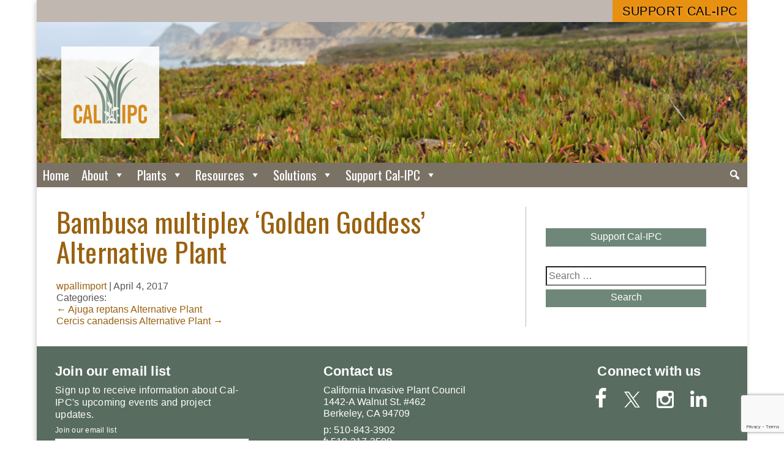

--- FILE ---
content_type: text/html; charset=UTF-8
request_url: https://www.cal-ipc.org/alternative_plant/bambusa-multiplex-golden-goddess-alternative-plant/
body_size: 10731
content:
<!-- single.php -->
<!DOCTYPE html>
<html lang="en-US">
<head>
<meta charset="UTF-8" />
<meta name="viewport" content="width=device-width, initial-scale=1.0, user-scalable=1" />
<link rel="stylesheet" type="text/css" href="https://www.cal-ipc.org/wp-content/themes/calipc/style.css?v=202009241920" />

<title>Bambusa multiplex &#8216;Golden Goddess&#8217; Alternative Plant &#8211; California Invasive Plant Council</title>
<meta name='robots' content='max-image-preview:large' />
<link rel='dns-prefetch' href='//www.google.com' />
<link rel='dns-prefetch' href='//www.googletagmanager.com' />
<link rel="alternate" type="application/rss+xml" title="California Invasive Plant Council &raquo; Feed" href="https://www.cal-ipc.org/feed/" />
<link rel="alternate" type="application/rss+xml" title="California Invasive Plant Council &raquo; Comments Feed" href="https://www.cal-ipc.org/comments/feed/" />
<script type="text/javascript">
window._wpemojiSettings = {"baseUrl":"https:\/\/s.w.org\/images\/core\/emoji\/14.0.0\/72x72\/","ext":".png","svgUrl":"https:\/\/s.w.org\/images\/core\/emoji\/14.0.0\/svg\/","svgExt":".svg","source":{"concatemoji":"https:\/\/www.cal-ipc.org\/wp-includes\/js\/wp-emoji-release.min.js?ver=6.1.9"}};
/*! This file is auto-generated */
!function(e,a,t){var n,r,o,i=a.createElement("canvas"),p=i.getContext&&i.getContext("2d");function s(e,t){var a=String.fromCharCode,e=(p.clearRect(0,0,i.width,i.height),p.fillText(a.apply(this,e),0,0),i.toDataURL());return p.clearRect(0,0,i.width,i.height),p.fillText(a.apply(this,t),0,0),e===i.toDataURL()}function c(e){var t=a.createElement("script");t.src=e,t.defer=t.type="text/javascript",a.getElementsByTagName("head")[0].appendChild(t)}for(o=Array("flag","emoji"),t.supports={everything:!0,everythingExceptFlag:!0},r=0;r<o.length;r++)t.supports[o[r]]=function(e){if(p&&p.fillText)switch(p.textBaseline="top",p.font="600 32px Arial",e){case"flag":return s([127987,65039,8205,9895,65039],[127987,65039,8203,9895,65039])?!1:!s([55356,56826,55356,56819],[55356,56826,8203,55356,56819])&&!s([55356,57332,56128,56423,56128,56418,56128,56421,56128,56430,56128,56423,56128,56447],[55356,57332,8203,56128,56423,8203,56128,56418,8203,56128,56421,8203,56128,56430,8203,56128,56423,8203,56128,56447]);case"emoji":return!s([129777,127995,8205,129778,127999],[129777,127995,8203,129778,127999])}return!1}(o[r]),t.supports.everything=t.supports.everything&&t.supports[o[r]],"flag"!==o[r]&&(t.supports.everythingExceptFlag=t.supports.everythingExceptFlag&&t.supports[o[r]]);t.supports.everythingExceptFlag=t.supports.everythingExceptFlag&&!t.supports.flag,t.DOMReady=!1,t.readyCallback=function(){t.DOMReady=!0},t.supports.everything||(n=function(){t.readyCallback()},a.addEventListener?(a.addEventListener("DOMContentLoaded",n,!1),e.addEventListener("load",n,!1)):(e.attachEvent("onload",n),a.attachEvent("onreadystatechange",function(){"complete"===a.readyState&&t.readyCallback()})),(e=t.source||{}).concatemoji?c(e.concatemoji):e.wpemoji&&e.twemoji&&(c(e.twemoji),c(e.wpemoji)))}(window,document,window._wpemojiSettings);
</script>
<style type="text/css">
img.wp-smiley,
img.emoji {
	display: inline !important;
	border: none !important;
	box-shadow: none !important;
	height: 1em !important;
	width: 1em !important;
	margin: 0 0.07em !important;
	vertical-align: -0.1em !important;
	background: none !important;
	padding: 0 !important;
}
</style>
	<link rel='stylesheet' id='wp-block-library-css' href='https://www.cal-ipc.org/wp-includes/css/dist/block-library/style.min.css?ver=6.1.9' type='text/css' media='all' />
<link rel='stylesheet' id='classic-theme-styles-css' href='https://www.cal-ipc.org/wp-includes/css/classic-themes.min.css?ver=1' type='text/css' media='all' />
<style id='global-styles-inline-css' type='text/css'>
body{--wp--preset--color--black: #000000;--wp--preset--color--cyan-bluish-gray: #abb8c3;--wp--preset--color--white: #ffffff;--wp--preset--color--pale-pink: #f78da7;--wp--preset--color--vivid-red: #cf2e2e;--wp--preset--color--luminous-vivid-orange: #ff6900;--wp--preset--color--luminous-vivid-amber: #fcb900;--wp--preset--color--light-green-cyan: #7bdcb5;--wp--preset--color--vivid-green-cyan: #00d084;--wp--preset--color--pale-cyan-blue: #8ed1fc;--wp--preset--color--vivid-cyan-blue: #0693e3;--wp--preset--color--vivid-purple: #9b51e0;--wp--preset--gradient--vivid-cyan-blue-to-vivid-purple: linear-gradient(135deg,rgba(6,147,227,1) 0%,rgb(155,81,224) 100%);--wp--preset--gradient--light-green-cyan-to-vivid-green-cyan: linear-gradient(135deg,rgb(122,220,180) 0%,rgb(0,208,130) 100%);--wp--preset--gradient--luminous-vivid-amber-to-luminous-vivid-orange: linear-gradient(135deg,rgba(252,185,0,1) 0%,rgba(255,105,0,1) 100%);--wp--preset--gradient--luminous-vivid-orange-to-vivid-red: linear-gradient(135deg,rgba(255,105,0,1) 0%,rgb(207,46,46) 100%);--wp--preset--gradient--very-light-gray-to-cyan-bluish-gray: linear-gradient(135deg,rgb(238,238,238) 0%,rgb(169,184,195) 100%);--wp--preset--gradient--cool-to-warm-spectrum: linear-gradient(135deg,rgb(74,234,220) 0%,rgb(151,120,209) 20%,rgb(207,42,186) 40%,rgb(238,44,130) 60%,rgb(251,105,98) 80%,rgb(254,248,76) 100%);--wp--preset--gradient--blush-light-purple: linear-gradient(135deg,rgb(255,206,236) 0%,rgb(152,150,240) 100%);--wp--preset--gradient--blush-bordeaux: linear-gradient(135deg,rgb(254,205,165) 0%,rgb(254,45,45) 50%,rgb(107,0,62) 100%);--wp--preset--gradient--luminous-dusk: linear-gradient(135deg,rgb(255,203,112) 0%,rgb(199,81,192) 50%,rgb(65,88,208) 100%);--wp--preset--gradient--pale-ocean: linear-gradient(135deg,rgb(255,245,203) 0%,rgb(182,227,212) 50%,rgb(51,167,181) 100%);--wp--preset--gradient--electric-grass: linear-gradient(135deg,rgb(202,248,128) 0%,rgb(113,206,126) 100%);--wp--preset--gradient--midnight: linear-gradient(135deg,rgb(2,3,129) 0%,rgb(40,116,252) 100%);--wp--preset--duotone--dark-grayscale: url('#wp-duotone-dark-grayscale');--wp--preset--duotone--grayscale: url('#wp-duotone-grayscale');--wp--preset--duotone--purple-yellow: url('#wp-duotone-purple-yellow');--wp--preset--duotone--blue-red: url('#wp-duotone-blue-red');--wp--preset--duotone--midnight: url('#wp-duotone-midnight');--wp--preset--duotone--magenta-yellow: url('#wp-duotone-magenta-yellow');--wp--preset--duotone--purple-green: url('#wp-duotone-purple-green');--wp--preset--duotone--blue-orange: url('#wp-duotone-blue-orange');--wp--preset--font-size--small: 13px;--wp--preset--font-size--medium: 20px;--wp--preset--font-size--large: 36px;--wp--preset--font-size--x-large: 42px;--wp--preset--spacing--20: 0.44rem;--wp--preset--spacing--30: 0.67rem;--wp--preset--spacing--40: 1rem;--wp--preset--spacing--50: 1.5rem;--wp--preset--spacing--60: 2.25rem;--wp--preset--spacing--70: 3.38rem;--wp--preset--spacing--80: 5.06rem;}:where(.is-layout-flex){gap: 0.5em;}body .is-layout-flow > .alignleft{float: left;margin-inline-start: 0;margin-inline-end: 2em;}body .is-layout-flow > .alignright{float: right;margin-inline-start: 2em;margin-inline-end: 0;}body .is-layout-flow > .aligncenter{margin-left: auto !important;margin-right: auto !important;}body .is-layout-constrained > .alignleft{float: left;margin-inline-start: 0;margin-inline-end: 2em;}body .is-layout-constrained > .alignright{float: right;margin-inline-start: 2em;margin-inline-end: 0;}body .is-layout-constrained > .aligncenter{margin-left: auto !important;margin-right: auto !important;}body .is-layout-constrained > :where(:not(.alignleft):not(.alignright):not(.alignfull)){max-width: var(--wp--style--global--content-size);margin-left: auto !important;margin-right: auto !important;}body .is-layout-constrained > .alignwide{max-width: var(--wp--style--global--wide-size);}body .is-layout-flex{display: flex;}body .is-layout-flex{flex-wrap: wrap;align-items: center;}body .is-layout-flex > *{margin: 0;}:where(.wp-block-columns.is-layout-flex){gap: 2em;}.has-black-color{color: var(--wp--preset--color--black) !important;}.has-cyan-bluish-gray-color{color: var(--wp--preset--color--cyan-bluish-gray) !important;}.has-white-color{color: var(--wp--preset--color--white) !important;}.has-pale-pink-color{color: var(--wp--preset--color--pale-pink) !important;}.has-vivid-red-color{color: var(--wp--preset--color--vivid-red) !important;}.has-luminous-vivid-orange-color{color: var(--wp--preset--color--luminous-vivid-orange) !important;}.has-luminous-vivid-amber-color{color: var(--wp--preset--color--luminous-vivid-amber) !important;}.has-light-green-cyan-color{color: var(--wp--preset--color--light-green-cyan) !important;}.has-vivid-green-cyan-color{color: var(--wp--preset--color--vivid-green-cyan) !important;}.has-pale-cyan-blue-color{color: var(--wp--preset--color--pale-cyan-blue) !important;}.has-vivid-cyan-blue-color{color: var(--wp--preset--color--vivid-cyan-blue) !important;}.has-vivid-purple-color{color: var(--wp--preset--color--vivid-purple) !important;}.has-black-background-color{background-color: var(--wp--preset--color--black) !important;}.has-cyan-bluish-gray-background-color{background-color: var(--wp--preset--color--cyan-bluish-gray) !important;}.has-white-background-color{background-color: var(--wp--preset--color--white) !important;}.has-pale-pink-background-color{background-color: var(--wp--preset--color--pale-pink) !important;}.has-vivid-red-background-color{background-color: var(--wp--preset--color--vivid-red) !important;}.has-luminous-vivid-orange-background-color{background-color: var(--wp--preset--color--luminous-vivid-orange) !important;}.has-luminous-vivid-amber-background-color{background-color: var(--wp--preset--color--luminous-vivid-amber) !important;}.has-light-green-cyan-background-color{background-color: var(--wp--preset--color--light-green-cyan) !important;}.has-vivid-green-cyan-background-color{background-color: var(--wp--preset--color--vivid-green-cyan) !important;}.has-pale-cyan-blue-background-color{background-color: var(--wp--preset--color--pale-cyan-blue) !important;}.has-vivid-cyan-blue-background-color{background-color: var(--wp--preset--color--vivid-cyan-blue) !important;}.has-vivid-purple-background-color{background-color: var(--wp--preset--color--vivid-purple) !important;}.has-black-border-color{border-color: var(--wp--preset--color--black) !important;}.has-cyan-bluish-gray-border-color{border-color: var(--wp--preset--color--cyan-bluish-gray) !important;}.has-white-border-color{border-color: var(--wp--preset--color--white) !important;}.has-pale-pink-border-color{border-color: var(--wp--preset--color--pale-pink) !important;}.has-vivid-red-border-color{border-color: var(--wp--preset--color--vivid-red) !important;}.has-luminous-vivid-orange-border-color{border-color: var(--wp--preset--color--luminous-vivid-orange) !important;}.has-luminous-vivid-amber-border-color{border-color: var(--wp--preset--color--luminous-vivid-amber) !important;}.has-light-green-cyan-border-color{border-color: var(--wp--preset--color--light-green-cyan) !important;}.has-vivid-green-cyan-border-color{border-color: var(--wp--preset--color--vivid-green-cyan) !important;}.has-pale-cyan-blue-border-color{border-color: var(--wp--preset--color--pale-cyan-blue) !important;}.has-vivid-cyan-blue-border-color{border-color: var(--wp--preset--color--vivid-cyan-blue) !important;}.has-vivid-purple-border-color{border-color: var(--wp--preset--color--vivid-purple) !important;}.has-vivid-cyan-blue-to-vivid-purple-gradient-background{background: var(--wp--preset--gradient--vivid-cyan-blue-to-vivid-purple) !important;}.has-light-green-cyan-to-vivid-green-cyan-gradient-background{background: var(--wp--preset--gradient--light-green-cyan-to-vivid-green-cyan) !important;}.has-luminous-vivid-amber-to-luminous-vivid-orange-gradient-background{background: var(--wp--preset--gradient--luminous-vivid-amber-to-luminous-vivid-orange) !important;}.has-luminous-vivid-orange-to-vivid-red-gradient-background{background: var(--wp--preset--gradient--luminous-vivid-orange-to-vivid-red) !important;}.has-very-light-gray-to-cyan-bluish-gray-gradient-background{background: var(--wp--preset--gradient--very-light-gray-to-cyan-bluish-gray) !important;}.has-cool-to-warm-spectrum-gradient-background{background: var(--wp--preset--gradient--cool-to-warm-spectrum) !important;}.has-blush-light-purple-gradient-background{background: var(--wp--preset--gradient--blush-light-purple) !important;}.has-blush-bordeaux-gradient-background{background: var(--wp--preset--gradient--blush-bordeaux) !important;}.has-luminous-dusk-gradient-background{background: var(--wp--preset--gradient--luminous-dusk) !important;}.has-pale-ocean-gradient-background{background: var(--wp--preset--gradient--pale-ocean) !important;}.has-electric-grass-gradient-background{background: var(--wp--preset--gradient--electric-grass) !important;}.has-midnight-gradient-background{background: var(--wp--preset--gradient--midnight) !important;}.has-small-font-size{font-size: var(--wp--preset--font-size--small) !important;}.has-medium-font-size{font-size: var(--wp--preset--font-size--medium) !important;}.has-large-font-size{font-size: var(--wp--preset--font-size--large) !important;}.has-x-large-font-size{font-size: var(--wp--preset--font-size--x-large) !important;}
.wp-block-navigation a:where(:not(.wp-element-button)){color: inherit;}
:where(.wp-block-columns.is-layout-flex){gap: 2em;}
.wp-block-pullquote{font-size: 1.5em;line-height: 1.6;}
</style>
<link rel='stylesheet' id='ccchildpagescss-css' href='https://www.cal-ipc.org/wp-content/plugins/cc-child-pages/includes/css/styles.css?ver=1.43' type='text/css' media='all' />
<link rel='stylesheet' id='ccchildpagesskincss-css' href='https://www.cal-ipc.org/wp-content/plugins/cc-child-pages/includes/css/skins.css?ver=1.43' type='text/css' media='all' />
<style id='ccchildpagesskincss-inline-css' type='text/css'>
body .ccclearfix {
float: left;
display: inline;
}
body .ccchildpages {
clear: none;
}
.onecol .ccchildpage {
width: auto;
clear: left;
}

.simple .ccchildpage {
background: #fff;
border: none;
padding: 0;
margin: 1em 0;
}

.simple .ccchildpage h3 {
margin-top: .5em;
margin-bottom: .1em;
font-size: 1.3em;
}
body a.ccpage_title_link,
.simple .ccchildpage a {
color: #99610f !important;
}
</style>
<!--[if lt IE 8]>
<link rel='stylesheet' id='ccchildpagesiecss-css' href='https://www.cal-ipc.org/wp-content/plugins/cc-child-pages/includes/css/styles.ie.css?ver=1.43' type='text/css' media='all' />
<![endif]-->
<link rel='stylesheet' id='ctct_form_styles-css' href='https://www.cal-ipc.org/wp-content/plugins/constant-contact-forms/assets/css/style.css?ver=2.10.0' type='text/css' media='all' />
<link rel='stylesheet' id='contact-form-7-css' href='https://www.cal-ipc.org/wp-content/plugins/contact-form-7/includes/css/styles.css?ver=5.7.7' type='text/css' media='all' />
<link rel='stylesheet' id='megamenu-css' href='https://www.cal-ipc.org/wp-content/uploads/maxmegamenu/style.css?ver=880316' type='text/css' media='all' />
<link rel='stylesheet' id='dashicons-css' href='https://www.cal-ipc.org/wp-includes/css/dashicons.min.css?ver=6.1.9' type='text/css' media='all' />
<link rel='stylesheet' id='fancybox-css' href='https://www.cal-ipc.org/wp-content/plugins/easy-fancybox/fancybox/1.5.4/jquery.fancybox.min.css?ver=6.1.9' type='text/css' media='screen' />
<link rel='stylesheet' id='searchwp-forms-css' href='https://www.cal-ipc.org/wp-content/plugins/searchwp/assets/css/frontend/search-forms.min.css?ver=4.5.6' type='text/css' media='all' />
<link rel='stylesheet' id='wl-style-css' href='https://www.cal-ipc.org/wp-content/plugins/while-it-is-loading/css/wl-style.css?ver=6.1.9' type='text/css' media='all' />
<script type='text/javascript' src='https://www.cal-ipc.org/wp-content/plugins/modified-bshowhide/showhide.js?ver=6.1.9' id='wp-showhide-js'></script>
<script type='text/javascript' src='https://www.cal-ipc.org/wp-includes/js/jquery/jquery.min.js?ver=3.6.1' id='jquery-core-js'></script>
<script type='text/javascript' src='https://www.cal-ipc.org/wp-includes/js/jquery/jquery-migrate.min.js?ver=3.3.2' id='jquery-migrate-js'></script>
<script type='text/javascript' src='https://www.cal-ipc.org/wp-content/themes/calipc/js/calipc_scripts.js?q=1&#038;ver=6.1.9' id='calipc_scripts-js'></script>

<!-- Google tag (gtag.js) snippet added by Site Kit -->
<!-- Google Analytics snippet added by Site Kit -->
<script type='text/javascript' src='https://www.googletagmanager.com/gtag/js?id=GT-NFX8WWF4' id='google_gtagjs-js' async></script>
<script type='text/javascript' id='google_gtagjs-js-after'>
window.dataLayer = window.dataLayer || [];function gtag(){dataLayer.push(arguments);}
gtag("set","linker",{"domains":["www.cal-ipc.org"]});
gtag("js", new Date());
gtag("set", "developer_id.dZTNiMT", true);
gtag("config", "GT-NFX8WWF4", {"googlesitekit_post_type":"alternative_plant"});
 window._googlesitekit = window._googlesitekit || {}; window._googlesitekit.throttledEvents = []; window._googlesitekit.gtagEvent = (name, data) => { var key = JSON.stringify( { name, data } ); if ( !! window._googlesitekit.throttledEvents[ key ] ) { return; } window._googlesitekit.throttledEvents[ key ] = true; setTimeout( () => { delete window._googlesitekit.throttledEvents[ key ]; }, 5 ); gtag( "event", name, { ...data, event_source: "site-kit" } ); }; 
</script>
<link rel="https://api.w.org/" href="https://www.cal-ipc.org/wp-json/" /><link rel="EditURI" type="application/rsd+xml" title="RSD" href="https://www.cal-ipc.org/xmlrpc.php?rsd" />
<link rel="wlwmanifest" type="application/wlwmanifest+xml" href="https://www.cal-ipc.org/wp-includes/wlwmanifest.xml" />
<meta name="generator" content="WordPress 6.1.9" />
<link rel="canonical" href="https://www.cal-ipc.org/alternative_plant/bambusa-multiplex-golden-goddess-alternative-plant/" />
<link rel='shortlink' href='https://www.cal-ipc.org/?p=69526' />
<link rel="alternate" type="application/json+oembed" href="https://www.cal-ipc.org/wp-json/oembed/1.0/embed?url=https%3A%2F%2Fwww.cal-ipc.org%2Falternative_plant%2Fbambusa-multiplex-golden-goddess-alternative-plant%2F" />
<link rel="alternate" type="text/xml+oembed" href="https://www.cal-ipc.org/wp-json/oembed/1.0/embed?url=https%3A%2F%2Fwww.cal-ipc.org%2Falternative_plant%2Fbambusa-multiplex-golden-goddess-alternative-plant%2F&#038;format=xml" />
<meta name="generator" content="Site Kit by Google 1.170.0" />			<script>
			function desvanecer(){
				var pic = document.getElementById('display');
				if(pic != null){
					pic.style.opacity -= 0.03;
					if(pic.style.opacity < 0.0)
						pic.parentNode.removeChild(pic);
					else
						setTimeout(function(){desvanecer()},30);
				}
			}
			setTimeout(function(){if(document.getElementById('display') != null)desvanecer();},9999);
			window.addEventListener('load',desvanecer);
			</script>
		<link rel="icon" href="https://www.cal-ipc.org/wp-content/uploads/2017/10/cropped-favicon-512b-32x32.png" sizes="32x32" />
<link rel="icon" href="https://www.cal-ipc.org/wp-content/uploads/2017/10/cropped-favicon-512b-192x192.png" sizes="192x192" />
<link rel="apple-touch-icon" href="https://www.cal-ipc.org/wp-content/uploads/2017/10/cropped-favicon-512b-180x180.png" />
<meta name="msapplication-TileImage" content="https://www.cal-ipc.org/wp-content/uploads/2017/10/cropped-favicon-512b-270x270.png" />
		<style type="text/css" id="wp-custom-css">
			#block-block-16 {
	display: none;
}

#mega-menu-wrap-main-menu #mega-menu-main-menu li.mega-menu-item-has-children > a.mega-menu-link > span.mega-indicator {
	display: inline;
}

summary.inv-details {
	border: solid 1px #6e8778;
	width: 13em; 
	margin: 1em auto; 
	padding-left: 8px;
	text-align: center; 
	color: #6e8778;
	transition: all .2s ease;
	text-transform: uppercase;
	letter-spacing: .04em;
}

summary.inv-details:hover {
	background-color: #6e8778;
	color: #fff;
	cursor: pointer;
}
summary.inv-details > span {
	display: inline-block;
	padding: 10px 10px 10px 0px;
}		</style>
		<style type="text/css">/** Mega Menu CSS: fs **/</style>
</head>
<body class="alternative_plant-template-default single single-alternative_plant postid-69526 ctct-calipc mega-menu-main-menu alternative_plant-bambusa-multiplex-golden-goddess-alternative-plant">
<div id="wrapper" class="hfeed">
<header id="header" role="banner">

<div id="cta-bar">
	<div class="cta-inner">
	<a class="join" href="/support/" target="_new">Support Cal-IPC</a>
	</div>
</div>
<a href="https://www.cal-ipc.org/">
<section id="branding">
<div id="site-title">
<img class="logo" src="https://www.cal-ipc.org/wp-content/themes/calipc/images/calipc-logo-2color-noname-120.png" />
<h1>California <span>Invasive Plant</span> Council</h1>
<!--<img class="wordmark" src="https://www.cal-ipc.org/wp-content/themes/calipc/images/calipc-wordmark-1200.png" alt="California Invasive Plant Council" />-->
</div>

<div class="hero">
	<h2 class="site-description">Protecting California’s environment and economy from invasive plants</h2>
</div>
</section>
</a>


<nav id="menu" role="navigation">
<!--
<div class="search">

<form role="search" method="get" class="search-form" action="https://www.cal-ipc.org/">
	<label>
		<span class="screen-reader-text">Search for:</span>
		<input type="search" class="search-field" placeholder="Search &hellip;" value="" name="s" />
	</label>
	<button type="submit" class="search-submit">Search</button>
</form>
</div>-->
<div id="mega-menu-wrap-main-menu" class="mega-menu-wrap"><div class="mega-menu-toggle"><div class="mega-toggle-blocks-left"></div><div class="mega-toggle-blocks-center"></div><div class="mega-toggle-blocks-right"><div class='mega-toggle-block mega-menu-toggle-block mega-toggle-block-1' id='mega-toggle-block-1' tabindex='0'><span class='mega-toggle-label' role='button' aria-expanded='false'><span class='mega-toggle-label-closed'>MENU</span><span class='mega-toggle-label-open'>MENU</span></span></div></div></div><ul id="mega-menu-main-menu" class="mega-menu max-mega-menu mega-menu-horizontal mega-no-js" data-event="hover_intent" data-effect="fade_up" data-effect-speed="200" data-effect-mobile="disabled" data-effect-speed-mobile="0" data-mobile-force-width="false" data-second-click="go" data-document-click="collapse" data-vertical-behaviour="standard" data-breakpoint="800" data-unbind="true" data-mobile-state="collapse_all" data-mobile-direction="vertical" data-hover-intent-timeout="300" data-hover-intent-interval="100"><li class="mega-menu-item mega-menu-item-type-custom mega-menu-item-object-custom mega-menu-item-home mega-align-bottom-left mega-menu-flyout mega-menu-item-16680" id="mega-menu-item-16680"><a class="mega-menu-link" href="http://www.cal-ipc.org/" tabindex="0">Home</a></li><li class="mega-menu-item mega-menu-item-type-post_type mega-menu-item-object-page mega-menu-item-has-children mega-align-bottom-left mega-menu-flyout mega-menu-item-16681" id="mega-menu-item-16681"><a class="mega-menu-link" href="https://www.cal-ipc.org/about/" aria-expanded="false" tabindex="0">About<span class="mega-indicator" aria-hidden="true"></span></a>
<ul class="mega-sub-menu">
<li class="mega-menu-item mega-menu-item-type-post_type mega-menu-item-object-page mega-menu-item-69108" id="mega-menu-item-69108"><a class="mega-menu-link" href="https://www.cal-ipc.org/about/mission/">Mission and Values</a></li><li class="mega-menu-item mega-menu-item-type-post_type mega-menu-item-object-page mega-menu-item-69107" id="mega-menu-item-69107"><a class="mega-menu-link" href="https://www.cal-ipc.org/about/staff/">Directors and Staff</a></li><li class="mega-menu-item mega-menu-item-type-post_type mega-menu-item-object-page mega-menu-item-69111" id="mega-menu-item-69111"><a class="mega-menu-link" href="https://www.cal-ipc.org/about/financials/">Financial Statements</a></li><li class="mega-menu-item mega-menu-item-type-post_type mega-menu-item-object-page mega-menu-item-69110" id="mega-menu-item-69110"><a class="mega-menu-link" href="https://www.cal-ipc.org/about/contact/">Contact Us</a></li></ul>
</li><li class="mega-menu-item mega-menu-item-type-post_type mega-menu-item-object-page mega-menu-item-has-children mega-align-bottom-left mega-menu-flyout mega-menu-item-16682" id="mega-menu-item-16682"><a class="mega-menu-link" href="https://www.cal-ipc.org/plants/" aria-expanded="false" tabindex="0">Plants<span class="mega-indicator" aria-hidden="true"></span></a>
<ul class="mega-sub-menu">
<li class="mega-menu-item mega-menu-item-type-post_type mega-menu-item-object-page mega-menu-item-69126" id="mega-menu-item-69126"><a class="mega-menu-link" href="https://www.cal-ipc.org/plants/profiles/">Plants A to Z</a></li><li class="mega-menu-item mega-menu-item-type-post_type mega-menu-item-object-page mega-menu-item-72891" id="mega-menu-item-72891"><a class="mega-menu-link" href="https://www.cal-ipc.org/plants/horticulture-plants/">Plants in Horticulture</a></li><li class="mega-menu-item mega-menu-item-type-post_type mega-menu-item-object-page mega-menu-item-69125" id="mega-menu-item-69125"><a class="mega-menu-link" href="https://www.cal-ipc.org/plants/inventory/">The Cal-IPC Inventory</a></li><li class="mega-menu-item mega-menu-item-type-post_type mega-menu-item-object-page mega-menu-item-70812" id="mega-menu-item-70812"><a class="mega-menu-link" href="https://www.cal-ipc.org/plants/impact/">About Invasive Plants</a></li></ul>
</li><li class="mega-menu-item mega-menu-item-type-post_type mega-menu-item-object-page mega-menu-item-has-children mega-align-bottom-left mega-menu-flyout mega-menu-item-16683" id="mega-menu-item-16683"><a class="mega-menu-link" href="https://www.cal-ipc.org/resources/" aria-expanded="false" tabindex="0">Resources<span class="mega-indicator" aria-hidden="true"></span></a>
<ul class="mega-sub-menu">
<li class="mega-menu-item mega-menu-item-type-post_type mega-menu-item-object-page mega-menu-item-69121" id="mega-menu-item-69121"><a class="mega-menu-link" href="https://www.cal-ipc.org/resources/library/">Publication &#038; Video Library</a></li><li class="mega-menu-item mega-menu-item-type-post_type mega-menu-item-object-page mega-menu-item-69123" id="mega-menu-item-69123"><a class="mega-menu-link" href="https://www.cal-ipc.org/resources/symposium/">Cal-IPC Symposium</a></li><li class="mega-menu-item mega-menu-item-type-post_type mega-menu-item-object-page mega-menu-item-73005" id="mega-menu-item-73005"><a class="mega-menu-link" href="https://www.cal-ipc.org/resources/news/"><em>Dispatch</em> Newsletter</a></li><li class="mega-menu-item mega-menu-item-type-post_type mega-menu-item-object-page mega-menu-item-90465" id="mega-menu-item-90465"><a class="mega-menu-link" href="https://www.cal-ipc.org/resources/calweedmapper/">CalWeedMapper</a></li><li class="mega-menu-item mega-menu-item-type-post_type mega-menu-item-object-page mega-menu-item-94096" id="mega-menu-item-94096"><a class="mega-menu-link" href="https://www.cal-ipc.org/resources/weedcut/">WeedCUT</a></li><li class="mega-menu-item mega-menu-item-type-post_type mega-menu-item-object-page mega-menu-item-73006" id="mega-menu-item-73006"><a class="mega-menu-link" href="https://www.cal-ipc.org/resources/volunteers/">Volunteer Resources</a></li><li class="mega-menu-item mega-menu-item-type-post_type mega-menu-item-object-page mega-menu-item-73626" id="mega-menu-item-73626"><a class="mega-menu-link" href="https://www.cal-ipc.org/resources/student-emerging-prof/">Students &#038; Emerging Professionals Section</a></li><li class="mega-menu-item mega-menu-item-type-post_type mega-menu-item-object-page mega-menu-item-73004" id="mega-menu-item-73004"><a class="mega-menu-link" href="https://www.cal-ipc.org/resources/shop/">Cal-IPC Shop</a></li></ul>
</li><li class="mega-menu-item mega-menu-item-type-post_type mega-menu-item-object-page mega-menu-item-has-children mega-align-bottom-left mega-menu-flyout mega-menu-item-16684" id="mega-menu-item-16684"><a class="mega-menu-link" href="https://www.cal-ipc.org/solutions/" aria-expanded="false" tabindex="0">Solutions<span class="mega-indicator" aria-hidden="true"></span></a>
<ul class="mega-sub-menu">
<li class="mega-menu-item mega-menu-item-type-post_type mega-menu-item-object-page mega-menu-item-69117" id="mega-menu-item-69117"><a class="mega-menu-link" href="https://www.cal-ipc.org/solutions/management/">Management & EDRR</a></li><li class="mega-menu-item mega-menu-item-type-post_type mega-menu-item-object-page mega-menu-item-76319" id="mega-menu-item-76319"><a class="mega-menu-link" href="https://www.cal-ipc.org/solutions/wmas/">WMAs & Regional Partnerships</a></li><li class="mega-menu-item mega-menu-item-type-post_type mega-menu-item-object-page mega-menu-item-69118" id="mega-menu-item-69118"><a class="mega-menu-link" href="https://www.cal-ipc.org/solutions/mapping/">Mapping & Prioritization</a></li><li class="mega-menu-item mega-menu-item-type-post_type mega-menu-item-object-page mega-menu-item-69128" id="mega-menu-item-69128"><a class="mega-menu-link" href="https://www.cal-ipc.org/solutions/prevention/">Prevention</a></li><li class="mega-menu-item mega-menu-item-type-post_type mega-menu-item-object-page mega-menu-item-69114" id="mega-menu-item-69114"><a class="mega-menu-link" href="https://www.cal-ipc.org/solutions/climateadaptation/">Climate Adaptation</a></li><li class="mega-menu-item mega-menu-item-type-post_type mega-menu-item-object-page mega-menu-item-69127" id="mega-menu-item-69127"><a class="mega-menu-link" href="https://www.cal-ipc.org/solutions/policy/">Policy</a></li><li class="mega-menu-item mega-menu-item-type-post_type mega-menu-item-object-page mega-menu-item-69120" id="mega-menu-item-69120"><a class="mega-menu-link" href="https://www.cal-ipc.org/solutions/research/">Research</a></li><li class="mega-menu-item mega-menu-item-type-post_type mega-menu-item-object-page mega-menu-item-76379" id="mega-menu-item-76379"><a class="mega-menu-link" href="https://www.cal-ipc.org/solutions/awareness-campaigns/">Awareness Campaigns</a></li></ul>
</li><li class="mega-menu-item mega-menu-item-type-post_type mega-menu-item-object-page mega-menu-item-has-children mega-align-bottom-left mega-menu-flyout mega-menu-item-104411" id="mega-menu-item-104411"><a class="mega-menu-link" href="https://www.cal-ipc.org/support_cal-ipc/" aria-expanded="false" tabindex="0">Support Cal-IPC<span class="mega-indicator" aria-hidden="true"></span></a>
<ul class="mega-sub-menu">
<li class="mega-menu-item mega-menu-item-type-post_type mega-menu-item-object-page mega-menu-item-104413" id="mega-menu-item-104413"><a class="mega-menu-link" href="https://www.cal-ipc.org/support_cal-ipc/membership/">Membership</a></li><li class="mega-menu-item mega-menu-item-type-post_type mega-menu-item-object-page mega-menu-item-104412" id="mega-menu-item-104412"><a class="mega-menu-link" href="https://www.cal-ipc.org/support_cal-ipc/ways-to-give-2/">Ways to Give</a></li><li class="mega-menu-item mega-menu-item-type-post_type mega-menu-item-object-page mega-menu-item-104414" id="mega-menu-item-104414"><a class="mega-menu-link" href="https://www.cal-ipc.org/support_cal-ipc/legacy/">Create a Legacy</a></li></ul>
</li><li class="mega-menu-item mega-menu-item-type-custom mega-menu-item-object-custom mega-menu-megamenu mega-menu-item-has-children mega-align-bottom-right mega-menu-megamenu mega-hide-arrow mega-has-icon mega-icon-left mega-hide-text mega-item-align-right mega-menu-item-78263" id="mega-menu-item-78263"><a class="dashicons-search mega-menu-link" href="#" aria-expanded="false" tabindex="0" aria-label="Search"><span class="mega-indicator" aria-hidden="true"></span></a>
<ul class="mega-sub-menu">
<li class="mega-menu-item mega-menu-item-type-widget widget_search mega-menu-column-standard mega-menu-columns-4-of-4 mega-menu-item-search-3" style="--columns:4; --span:4" id="mega-menu-item-search-3">
<form role="search" method="get" class="search-form" action="https://www.cal-ipc.org/">
	<label>
		<span class="screen-reader-text">Search for:</span>
		<input type="search" class="search-field" placeholder="Search &hellip;" value="" name="s" />
	</label>
	<button type="submit" class="search-submit">Search</button>
</form>
</li></ul>
</li></ul></div></nav>

</header>

<div id="container"><section id="content" role="main">
<article id="post-69526" class="post-69526 alternative_plant type-alternative_plant status-publish hentry">
<header>
<h1 class="entry-title"><a href="https://www.cal-ipc.org/alternative_plant/bambusa-multiplex-golden-goddess-alternative-plant/" title="Bambusa multiplex &#8216;Golden Goddess&#8217; Alternative Plant" rel="bookmark">Bambusa multiplex &#8216;Golden Goddess&#8217; Alternative Plant</a></h1> <section class="entry-meta">
<span class="author vcard"><a href="https://www.cal-ipc.org/author/wpallimport/" title="Posts by wpallimport" rel="author">wpallimport</a></span>
<span class="meta-sep"> | </span>
<span class="entry-date">April 4, 2017</span>
</section></header>
<section class="entry-content">
<div class="entry-links"></div>
</section><footer class="entry-footer">
<span class="cat-links">Categories: </span>
<span class="tag-links"></span>
</footer> </article>


<footer class="footer">
<nav id="nav-below" class="navigation" role="navigation">
<div class="nav-previous"><a href="https://www.cal-ipc.org/alternative_plant/ajuga-reptans-alternative-plant/" rel="prev"><span class="meta-nav">&larr;</span> Ajuga reptans Alternative Plant</a></div>
<div class="nav-next"><a href="https://www.cal-ipc.org/alternative_plant/cercis-canadensis-alternative-plant/" rel="next">Cercis canadensis Alternative Plant <span class="meta-nav">&rarr;</span></a></div>
</nav></footer>
</section>
<aside id="sidebar" role="complementary">
<div id="primary" class="widget-area">


<div class="side-buttons"><br>
<!--
<a class="button" href="https://cipc.memberclicks.net/index.php?option=com_mc&view=formlogin&form=134858&return=L2luZGV4LnBocD9vcHRpb249Y29tX21jJnZpZXc9bWMmbWNpZD1mb3JtXzEzNDg1OD9zZXJ2SWQ9MTU1OSZvcHRpb249Y29tX21jJnZpZXc9bWMmbWNpZD1mb3JtXzEzNDg1OA==">Donate Online</a>
-->
<a class="button" href="/join">Support Cal-IPC</a>
</div>


<ul class="xoxo">
<li id="search-2" class="widget-container widget_search">
<form role="search" method="get" class="search-form" action="https://www.cal-ipc.org/">
	<label>
		<span class="screen-reader-text">Search for:</span>
		<input type="search" class="search-field" placeholder="Search &hellip;" value="" name="s" />
	</label>
	<button type="submit" class="search-submit">Search</button>
</form>
</li></ul>
</div>
</aside><div class="clear"></div>
</div>
<footer id="footer" role="contentinfo">

<div class="footer-form footer-block">
<h4>Join our email list</h4>
<p>Sign up to receive information about Cal-IPC's upcoming events and project updates.</p>
<div data-form-id="70245" id="ctct-form-wrapper-0" class="ctct-form-wrapper"><span class="ctct-form-description" style="font-size: 12px; color: #ffffff;"><p>Join our email list</p>
</span><form class="ctct-form ctct-form-70245 has-recaptcha" id="ctct-form-936336019" data-doajax="off" style="" action="" method="post"><p class="ctct-form-field ctct-form-field-email ctct-form-field-required"><input required type="email" name="email___bceb568676bb02c5eb8fbc3dc9feec84"  value=""  placeholder="" class="ctct-email ctct-label-bottom email___bceb568676bb02c5eb8fbc3dc9feec84" id="email___bceb568676bb02c5eb8fbc3dc9feec84_0_3409973567"  /><span class="ctct-label-bottom"><label for="email___bceb568676bb02c5eb8fbc3dc9feec84_0_3409973567">Your email: <abbr title="required">*</abbr></label></span></p><div class='ctct-list-selector' style='display:none;'><div class="ctct-form-field ctct-form-field-checkbox ctct-form-field-required"><fieldset><legend class="ctct-label-top">Select list(s) to subscribe to</legend><input type="checkbox" name="lists___a54e928471dc4214f3802f13982b89ee[]" id="lists___a54e928471dc4214f3802f13982b89ee_0_0" value="1153036188" class="ctct-checkbox ctct-label-right" checked /><span class="ctct-label-right"><label for="lists___a54e928471dc4214f3802f13982b89ee_0_0">Cal-IPC WebForm</label></span></fieldset></div></div><div class="ctct-optin-hide" style="display:none;"><p class="ctct-form-field ctct-form-field-checkbox"><span class="ctct-input-container"><input type="checkbox" checked name="ctct-opt-in" class="ctct-checkbox ctct-opt-in" value="1" id="ctct-opt-in_0" /><label for="ctct-opt-in_0"> Yes, I would like to receive emails from California Invasive Plant Council. (You can unsubscribe anytime. We won't sell or give away your email address.)</label></span></p></div><!--.ctct-optin-hide --><p class="ctct-form-field ctct-form-field-submit"><input  type="submit" name="ctct-submitted"  value="Subscribe"   class="ctct-submit ctct-label-top ctct-submitted" id="ctct-submitted_0_3382762868"  /></p><div class="ctct_usage"style="border: 0 none; clip: rect( 0, 0, 0, 0 ); height: 1px; margin: -1px; overflow: hidden; padding: 0; position: absolute; width: 1px;"><label for="ctct_usage_field">Constant Contact Use. Please leave this field blank.</label><input type="text" value="" id="ctct_usage_field" name="ctct_usage_field" class="ctct_usage_field" tabindex="-1" /></div><input type="hidden" name="ctct-id" value="70245" /><input type="hidden" name="ctct-verify" value="2ohgkxxRo6e9NSZLfcWd2DRX1" /><input type="hidden" name="ctct-instance" value="0" /><input type="hidden" name="ctct_time" value="1768630193" /></form><div class="ctct-disclosure" style="color: #ffffff"><hr><small>By submitting this form, you are consenting to receive marketing emails from: California Invasive Plant Council. You can revoke your consent to receive emails at any time by using the SafeUnsubscribe&reg; link, found at the bottom of every email. <a href="https://www.constantcontact.com/legal/about-constant-contact" target="_blank" rel="noopener noreferrer" aria-label="About Constant Contact, opens a new window">Emails are serviced by Constant Contact</a></small></div><script type="text/javascript">var ajaxurl = "https://www.cal-ipc.org/wp-admin/admin-ajax.php";</script></div></div>

<div id="footer-address" class="footer-block">
<h4>Contact us</h4>
California Invasive Plant Council<br>
1442-A Walnut St. #462<br>
Berkeley, CA 94709<br>
<span class="phones">
p: 510-843-3902<br>
f: 510-217-3500
</span>
<a href="mailto:info@cal-ipc.org">info@cal-ipc.org</a>
	<br><br>
501(c)(3) nonprofit | Tax ID: 68-0289333
	
	<p>Cal-IPC is an equal opportunity provider. <a href="https://www.cal-ipc.org/non-discrimination-notice/">Read our non-discrimination statement</a>.</p>
</div>

<div id="social" class="footer-block">
<h4>Connect with us</h4>
<a class="social-icon" href="https://www.facebook.com/CaliforniaInvasivePlantCouncil/" target="_new"><img src="https://www.cal-ipc.org/wp-content/themes/calipc/images/icon-fb.svg"></a>
<a class="social-icon" href="https://twitter.com/cal_ipc" target="_new" style="padding: 2px 5px 10px 5px; position: relative; top: -2px; margin-left: 0;"><img src="https://www.cal-ipc.org/wp-content/themes/calipc/images/icon-x.svg"></a>
<a class="social-icon" href="https://www.instagram.com/cal_ipc/" target="_new"><img src="https://www.cal-ipc.org/wp-content/themes/calipc/images/icon-inst.svg"></a>
	
<a class="social-icon" href="https://www.linkedin.com/company/california-invasive-plant-council/" target="_new"><img src="https://www.cal-ipc.org/wp-content/themes/calipc/images/icon-li.svg"></a>
	
</div>

<span class="clear"></span>

<div id="copyright">
&copy; 2006-2026 California Invasive Plant Council. Site by <a href="http://www.filadesign.com/" target="_new">Fila Design</a>.
</div>
</footer>
</div>
<script type='text/javascript' src='//www.google.com/recaptcha/api.js?render=6LddzCIhAAAAALUFYJjBZSTGKKmfB_2X4GvAWSlK&#038;ver=2.10.0' id='recaptcha-lib-js'></script>
<script type='text/javascript' src='https://www.cal-ipc.org/wp-content/plugins/constant-contact-forms/assets/js/ctct-plugin-recaptcha.min.js?ver=2.10.0' id='recaptcha-v3-js'></script>
<script type='text/javascript' id='recaptcha-v3-js-after'>
recaptchav3 = {"site_key":"6LddzCIhAAAAALUFYJjBZSTGKKmfB_2X4GvAWSlK"}
</script>
<script type='text/javascript' src='https://www.cal-ipc.org/wp-content/plugins/constant-contact-forms/assets/js/ctct-plugin-frontend.min.js?ver=2.10.0' id='ctct_frontend_forms-js'></script>
<script type='text/javascript' src='https://www.cal-ipc.org/wp-content/plugins/contact-form-7/includes/swv/js/index.js?ver=5.7.7' id='swv-js'></script>
<script type='text/javascript' id='contact-form-7-js-extra'>
/* <![CDATA[ */
var wpcf7 = {"api":{"root":"https:\/\/www.cal-ipc.org\/wp-json\/","namespace":"contact-form-7\/v1"}};
/* ]]> */
</script>
<script type='text/javascript' src='https://www.cal-ipc.org/wp-content/plugins/contact-form-7/includes/js/index.js?ver=5.7.7' id='contact-form-7-js'></script>
<script type='text/javascript' src='https://www.cal-ipc.org/wp-content/plugins/easy-fancybox/vendor/purify.min.js?ver=6.1.9' id='fancybox-purify-js'></script>
<script type='text/javascript' id='jquery-fancybox-js-extra'>
/* <![CDATA[ */
var efb_i18n = {"close":"Close","next":"Next","prev":"Previous","startSlideshow":"Start slideshow","toggleSize":"Toggle size"};
/* ]]> */
</script>
<script type='text/javascript' src='https://www.cal-ipc.org/wp-content/plugins/easy-fancybox/fancybox/1.5.4/jquery.fancybox.min.js?ver=6.1.9' id='jquery-fancybox-js'></script>
<script type='text/javascript' id='jquery-fancybox-js-after'>
var fb_timeout, fb_opts={'autoScale':true,'showCloseButton':true,'margin':20,'pixelRatio':'false','centerOnScroll':true,'enableEscapeButton':true,'overlayShow':true,'hideOnOverlayClick':true,'overlayOpacity':.5,'minViewportWidth':320,'minVpHeight':320,'disableCoreLightbox':'true','enableBlockControls':'true','fancybox_openBlockControls':'true' };
if(typeof easy_fancybox_handler==='undefined'){
var easy_fancybox_handler=function(){
jQuery([".nolightbox","a.wp-block-file__button","a.pin-it-button","a[href*='pinterest.com\/pin\/create']","a[href*='facebook.com\/share']","a[href*='twitter.com\/share']"].join(',')).addClass('nofancybox');
jQuery('a.fancybox-close').on('click',function(e){e.preventDefault();jQuery.fancybox.close()});
/* IMG */
						var unlinkedImageBlocks=jQuery(".wp-block-image > img:not(.nofancybox,figure.nofancybox>img)");
						unlinkedImageBlocks.wrap(function() {
							var href = jQuery( this ).attr( "src" );
							return "<a href='" + href + "'></a>";
						});
var fb_IMG_select=jQuery('a[href*=".jpg" i]:not(.nofancybox,li.nofancybox>a,figure.nofancybox>a),area[href*=".jpg" i]:not(.nofancybox),a[href*=".jpeg" i]:not(.nofancybox,li.nofancybox>a,figure.nofancybox>a),area[href*=".jpeg" i]:not(.nofancybox),a[href*=".png" i]:not(.nofancybox,li.nofancybox>a,figure.nofancybox>a),area[href*=".png" i]:not(.nofancybox)');
fb_IMG_select.addClass('fancybox image');
var fb_IMG_sections=jQuery('.gallery,.wp-block-gallery,.tiled-gallery,.wp-block-jetpack-tiled-gallery,.ngg-galleryoverview,.ngg-imagebrowser,.nextgen_pro_blog_gallery,.nextgen_pro_film,.nextgen_pro_horizontal_filmstrip,.ngg-pro-masonry-wrapper,.ngg-pro-mosaic-container,.nextgen_pro_sidescroll,.nextgen_pro_slideshow,.nextgen_pro_thumbnail_grid,.tiled-gallery');
fb_IMG_sections.each(function(){jQuery(this).find(fb_IMG_select).attr('rel','gallery-'+fb_IMG_sections.index(this));});
jQuery('a.fancybox,area.fancybox,.fancybox>a').each(function(){jQuery(this).fancybox(jQuery.extend(true,{},fb_opts,{'transition':'elastic','transitionIn':'elastic','easingIn':'linear','transitionOut':'elastic','easingOut':'linear','opacity':false,'hideOnContentClick':false,'titleShow':true,'titlePosition':'over','titleFromAlt':true,'showNavArrows':true,'enableKeyboardNav':true,'cyclic':false,'mouseWheel':'true'}))});
/* Inline */
jQuery('a.fancybox-inline,area.fancybox-inline,.fancybox-inline>a').each(function(){jQuery(this).fancybox(jQuery.extend(true,{},fb_opts,{'type':'inline','autoDimensions':true,'scrolling':'auto','easingIn':'easeOutBack','easingOut':'easeInBack','opacity':false,'hideOnContentClick':false,'titleShow':false}))});
};};
jQuery(easy_fancybox_handler);jQuery(document).on('post-load',easy_fancybox_handler);
</script>
<script type='text/javascript' src='https://www.cal-ipc.org/wp-content/plugins/easy-fancybox/vendor/jquery.easing.min.js?ver=1.4.1' id='jquery-easing-js'></script>
<script type='text/javascript' src='https://www.cal-ipc.org/wp-content/plugins/easy-fancybox/vendor/jquery.mousewheel.min.js?ver=3.1.13' id='jquery-mousewheel-js'></script>
<script type='text/javascript' src='https://www.cal-ipc.org/wp-content/plugins/google-site-kit/dist/assets/js/googlesitekit-events-provider-contact-form-7-40476021fb6e59177033.js' id='googlesitekit-events-provider-contact-form-7-js' defer></script>
<script type='text/javascript' src='https://www.cal-ipc.org/wp-includes/js/hoverIntent.min.js?ver=1.10.2' id='hoverIntent-js'></script>
<script type='text/javascript' src='https://www.cal-ipc.org/wp-content/plugins/megamenu/js/maxmegamenu.js?ver=3.7' id='megamenu-js'></script>
</body>
</html>

--- FILE ---
content_type: text/html; charset=utf-8
request_url: https://www.google.com/recaptcha/api2/anchor?ar=1&k=6LddzCIhAAAAALUFYJjBZSTGKKmfB_2X4GvAWSlK&co=aHR0cHM6Ly93d3cuY2FsLWlwYy5vcmc6NDQz&hl=en&v=PoyoqOPhxBO7pBk68S4YbpHZ&size=invisible&anchor-ms=20000&execute-ms=30000&cb=3ihuos1tpxoz
body_size: 48810
content:
<!DOCTYPE HTML><html dir="ltr" lang="en"><head><meta http-equiv="Content-Type" content="text/html; charset=UTF-8">
<meta http-equiv="X-UA-Compatible" content="IE=edge">
<title>reCAPTCHA</title>
<style type="text/css">
/* cyrillic-ext */
@font-face {
  font-family: 'Roboto';
  font-style: normal;
  font-weight: 400;
  font-stretch: 100%;
  src: url(//fonts.gstatic.com/s/roboto/v48/KFO7CnqEu92Fr1ME7kSn66aGLdTylUAMa3GUBHMdazTgWw.woff2) format('woff2');
  unicode-range: U+0460-052F, U+1C80-1C8A, U+20B4, U+2DE0-2DFF, U+A640-A69F, U+FE2E-FE2F;
}
/* cyrillic */
@font-face {
  font-family: 'Roboto';
  font-style: normal;
  font-weight: 400;
  font-stretch: 100%;
  src: url(//fonts.gstatic.com/s/roboto/v48/KFO7CnqEu92Fr1ME7kSn66aGLdTylUAMa3iUBHMdazTgWw.woff2) format('woff2');
  unicode-range: U+0301, U+0400-045F, U+0490-0491, U+04B0-04B1, U+2116;
}
/* greek-ext */
@font-face {
  font-family: 'Roboto';
  font-style: normal;
  font-weight: 400;
  font-stretch: 100%;
  src: url(//fonts.gstatic.com/s/roboto/v48/KFO7CnqEu92Fr1ME7kSn66aGLdTylUAMa3CUBHMdazTgWw.woff2) format('woff2');
  unicode-range: U+1F00-1FFF;
}
/* greek */
@font-face {
  font-family: 'Roboto';
  font-style: normal;
  font-weight: 400;
  font-stretch: 100%;
  src: url(//fonts.gstatic.com/s/roboto/v48/KFO7CnqEu92Fr1ME7kSn66aGLdTylUAMa3-UBHMdazTgWw.woff2) format('woff2');
  unicode-range: U+0370-0377, U+037A-037F, U+0384-038A, U+038C, U+038E-03A1, U+03A3-03FF;
}
/* math */
@font-face {
  font-family: 'Roboto';
  font-style: normal;
  font-weight: 400;
  font-stretch: 100%;
  src: url(//fonts.gstatic.com/s/roboto/v48/KFO7CnqEu92Fr1ME7kSn66aGLdTylUAMawCUBHMdazTgWw.woff2) format('woff2');
  unicode-range: U+0302-0303, U+0305, U+0307-0308, U+0310, U+0312, U+0315, U+031A, U+0326-0327, U+032C, U+032F-0330, U+0332-0333, U+0338, U+033A, U+0346, U+034D, U+0391-03A1, U+03A3-03A9, U+03B1-03C9, U+03D1, U+03D5-03D6, U+03F0-03F1, U+03F4-03F5, U+2016-2017, U+2034-2038, U+203C, U+2040, U+2043, U+2047, U+2050, U+2057, U+205F, U+2070-2071, U+2074-208E, U+2090-209C, U+20D0-20DC, U+20E1, U+20E5-20EF, U+2100-2112, U+2114-2115, U+2117-2121, U+2123-214F, U+2190, U+2192, U+2194-21AE, U+21B0-21E5, U+21F1-21F2, U+21F4-2211, U+2213-2214, U+2216-22FF, U+2308-230B, U+2310, U+2319, U+231C-2321, U+2336-237A, U+237C, U+2395, U+239B-23B7, U+23D0, U+23DC-23E1, U+2474-2475, U+25AF, U+25B3, U+25B7, U+25BD, U+25C1, U+25CA, U+25CC, U+25FB, U+266D-266F, U+27C0-27FF, U+2900-2AFF, U+2B0E-2B11, U+2B30-2B4C, U+2BFE, U+3030, U+FF5B, U+FF5D, U+1D400-1D7FF, U+1EE00-1EEFF;
}
/* symbols */
@font-face {
  font-family: 'Roboto';
  font-style: normal;
  font-weight: 400;
  font-stretch: 100%;
  src: url(//fonts.gstatic.com/s/roboto/v48/KFO7CnqEu92Fr1ME7kSn66aGLdTylUAMaxKUBHMdazTgWw.woff2) format('woff2');
  unicode-range: U+0001-000C, U+000E-001F, U+007F-009F, U+20DD-20E0, U+20E2-20E4, U+2150-218F, U+2190, U+2192, U+2194-2199, U+21AF, U+21E6-21F0, U+21F3, U+2218-2219, U+2299, U+22C4-22C6, U+2300-243F, U+2440-244A, U+2460-24FF, U+25A0-27BF, U+2800-28FF, U+2921-2922, U+2981, U+29BF, U+29EB, U+2B00-2BFF, U+4DC0-4DFF, U+FFF9-FFFB, U+10140-1018E, U+10190-1019C, U+101A0, U+101D0-101FD, U+102E0-102FB, U+10E60-10E7E, U+1D2C0-1D2D3, U+1D2E0-1D37F, U+1F000-1F0FF, U+1F100-1F1AD, U+1F1E6-1F1FF, U+1F30D-1F30F, U+1F315, U+1F31C, U+1F31E, U+1F320-1F32C, U+1F336, U+1F378, U+1F37D, U+1F382, U+1F393-1F39F, U+1F3A7-1F3A8, U+1F3AC-1F3AF, U+1F3C2, U+1F3C4-1F3C6, U+1F3CA-1F3CE, U+1F3D4-1F3E0, U+1F3ED, U+1F3F1-1F3F3, U+1F3F5-1F3F7, U+1F408, U+1F415, U+1F41F, U+1F426, U+1F43F, U+1F441-1F442, U+1F444, U+1F446-1F449, U+1F44C-1F44E, U+1F453, U+1F46A, U+1F47D, U+1F4A3, U+1F4B0, U+1F4B3, U+1F4B9, U+1F4BB, U+1F4BF, U+1F4C8-1F4CB, U+1F4D6, U+1F4DA, U+1F4DF, U+1F4E3-1F4E6, U+1F4EA-1F4ED, U+1F4F7, U+1F4F9-1F4FB, U+1F4FD-1F4FE, U+1F503, U+1F507-1F50B, U+1F50D, U+1F512-1F513, U+1F53E-1F54A, U+1F54F-1F5FA, U+1F610, U+1F650-1F67F, U+1F687, U+1F68D, U+1F691, U+1F694, U+1F698, U+1F6AD, U+1F6B2, U+1F6B9-1F6BA, U+1F6BC, U+1F6C6-1F6CF, U+1F6D3-1F6D7, U+1F6E0-1F6EA, U+1F6F0-1F6F3, U+1F6F7-1F6FC, U+1F700-1F7FF, U+1F800-1F80B, U+1F810-1F847, U+1F850-1F859, U+1F860-1F887, U+1F890-1F8AD, U+1F8B0-1F8BB, U+1F8C0-1F8C1, U+1F900-1F90B, U+1F93B, U+1F946, U+1F984, U+1F996, U+1F9E9, U+1FA00-1FA6F, U+1FA70-1FA7C, U+1FA80-1FA89, U+1FA8F-1FAC6, U+1FACE-1FADC, U+1FADF-1FAE9, U+1FAF0-1FAF8, U+1FB00-1FBFF;
}
/* vietnamese */
@font-face {
  font-family: 'Roboto';
  font-style: normal;
  font-weight: 400;
  font-stretch: 100%;
  src: url(//fonts.gstatic.com/s/roboto/v48/KFO7CnqEu92Fr1ME7kSn66aGLdTylUAMa3OUBHMdazTgWw.woff2) format('woff2');
  unicode-range: U+0102-0103, U+0110-0111, U+0128-0129, U+0168-0169, U+01A0-01A1, U+01AF-01B0, U+0300-0301, U+0303-0304, U+0308-0309, U+0323, U+0329, U+1EA0-1EF9, U+20AB;
}
/* latin-ext */
@font-face {
  font-family: 'Roboto';
  font-style: normal;
  font-weight: 400;
  font-stretch: 100%;
  src: url(//fonts.gstatic.com/s/roboto/v48/KFO7CnqEu92Fr1ME7kSn66aGLdTylUAMa3KUBHMdazTgWw.woff2) format('woff2');
  unicode-range: U+0100-02BA, U+02BD-02C5, U+02C7-02CC, U+02CE-02D7, U+02DD-02FF, U+0304, U+0308, U+0329, U+1D00-1DBF, U+1E00-1E9F, U+1EF2-1EFF, U+2020, U+20A0-20AB, U+20AD-20C0, U+2113, U+2C60-2C7F, U+A720-A7FF;
}
/* latin */
@font-face {
  font-family: 'Roboto';
  font-style: normal;
  font-weight: 400;
  font-stretch: 100%;
  src: url(//fonts.gstatic.com/s/roboto/v48/KFO7CnqEu92Fr1ME7kSn66aGLdTylUAMa3yUBHMdazQ.woff2) format('woff2');
  unicode-range: U+0000-00FF, U+0131, U+0152-0153, U+02BB-02BC, U+02C6, U+02DA, U+02DC, U+0304, U+0308, U+0329, U+2000-206F, U+20AC, U+2122, U+2191, U+2193, U+2212, U+2215, U+FEFF, U+FFFD;
}
/* cyrillic-ext */
@font-face {
  font-family: 'Roboto';
  font-style: normal;
  font-weight: 500;
  font-stretch: 100%;
  src: url(//fonts.gstatic.com/s/roboto/v48/KFO7CnqEu92Fr1ME7kSn66aGLdTylUAMa3GUBHMdazTgWw.woff2) format('woff2');
  unicode-range: U+0460-052F, U+1C80-1C8A, U+20B4, U+2DE0-2DFF, U+A640-A69F, U+FE2E-FE2F;
}
/* cyrillic */
@font-face {
  font-family: 'Roboto';
  font-style: normal;
  font-weight: 500;
  font-stretch: 100%;
  src: url(//fonts.gstatic.com/s/roboto/v48/KFO7CnqEu92Fr1ME7kSn66aGLdTylUAMa3iUBHMdazTgWw.woff2) format('woff2');
  unicode-range: U+0301, U+0400-045F, U+0490-0491, U+04B0-04B1, U+2116;
}
/* greek-ext */
@font-face {
  font-family: 'Roboto';
  font-style: normal;
  font-weight: 500;
  font-stretch: 100%;
  src: url(//fonts.gstatic.com/s/roboto/v48/KFO7CnqEu92Fr1ME7kSn66aGLdTylUAMa3CUBHMdazTgWw.woff2) format('woff2');
  unicode-range: U+1F00-1FFF;
}
/* greek */
@font-face {
  font-family: 'Roboto';
  font-style: normal;
  font-weight: 500;
  font-stretch: 100%;
  src: url(//fonts.gstatic.com/s/roboto/v48/KFO7CnqEu92Fr1ME7kSn66aGLdTylUAMa3-UBHMdazTgWw.woff2) format('woff2');
  unicode-range: U+0370-0377, U+037A-037F, U+0384-038A, U+038C, U+038E-03A1, U+03A3-03FF;
}
/* math */
@font-face {
  font-family: 'Roboto';
  font-style: normal;
  font-weight: 500;
  font-stretch: 100%;
  src: url(//fonts.gstatic.com/s/roboto/v48/KFO7CnqEu92Fr1ME7kSn66aGLdTylUAMawCUBHMdazTgWw.woff2) format('woff2');
  unicode-range: U+0302-0303, U+0305, U+0307-0308, U+0310, U+0312, U+0315, U+031A, U+0326-0327, U+032C, U+032F-0330, U+0332-0333, U+0338, U+033A, U+0346, U+034D, U+0391-03A1, U+03A3-03A9, U+03B1-03C9, U+03D1, U+03D5-03D6, U+03F0-03F1, U+03F4-03F5, U+2016-2017, U+2034-2038, U+203C, U+2040, U+2043, U+2047, U+2050, U+2057, U+205F, U+2070-2071, U+2074-208E, U+2090-209C, U+20D0-20DC, U+20E1, U+20E5-20EF, U+2100-2112, U+2114-2115, U+2117-2121, U+2123-214F, U+2190, U+2192, U+2194-21AE, U+21B0-21E5, U+21F1-21F2, U+21F4-2211, U+2213-2214, U+2216-22FF, U+2308-230B, U+2310, U+2319, U+231C-2321, U+2336-237A, U+237C, U+2395, U+239B-23B7, U+23D0, U+23DC-23E1, U+2474-2475, U+25AF, U+25B3, U+25B7, U+25BD, U+25C1, U+25CA, U+25CC, U+25FB, U+266D-266F, U+27C0-27FF, U+2900-2AFF, U+2B0E-2B11, U+2B30-2B4C, U+2BFE, U+3030, U+FF5B, U+FF5D, U+1D400-1D7FF, U+1EE00-1EEFF;
}
/* symbols */
@font-face {
  font-family: 'Roboto';
  font-style: normal;
  font-weight: 500;
  font-stretch: 100%;
  src: url(//fonts.gstatic.com/s/roboto/v48/KFO7CnqEu92Fr1ME7kSn66aGLdTylUAMaxKUBHMdazTgWw.woff2) format('woff2');
  unicode-range: U+0001-000C, U+000E-001F, U+007F-009F, U+20DD-20E0, U+20E2-20E4, U+2150-218F, U+2190, U+2192, U+2194-2199, U+21AF, U+21E6-21F0, U+21F3, U+2218-2219, U+2299, U+22C4-22C6, U+2300-243F, U+2440-244A, U+2460-24FF, U+25A0-27BF, U+2800-28FF, U+2921-2922, U+2981, U+29BF, U+29EB, U+2B00-2BFF, U+4DC0-4DFF, U+FFF9-FFFB, U+10140-1018E, U+10190-1019C, U+101A0, U+101D0-101FD, U+102E0-102FB, U+10E60-10E7E, U+1D2C0-1D2D3, U+1D2E0-1D37F, U+1F000-1F0FF, U+1F100-1F1AD, U+1F1E6-1F1FF, U+1F30D-1F30F, U+1F315, U+1F31C, U+1F31E, U+1F320-1F32C, U+1F336, U+1F378, U+1F37D, U+1F382, U+1F393-1F39F, U+1F3A7-1F3A8, U+1F3AC-1F3AF, U+1F3C2, U+1F3C4-1F3C6, U+1F3CA-1F3CE, U+1F3D4-1F3E0, U+1F3ED, U+1F3F1-1F3F3, U+1F3F5-1F3F7, U+1F408, U+1F415, U+1F41F, U+1F426, U+1F43F, U+1F441-1F442, U+1F444, U+1F446-1F449, U+1F44C-1F44E, U+1F453, U+1F46A, U+1F47D, U+1F4A3, U+1F4B0, U+1F4B3, U+1F4B9, U+1F4BB, U+1F4BF, U+1F4C8-1F4CB, U+1F4D6, U+1F4DA, U+1F4DF, U+1F4E3-1F4E6, U+1F4EA-1F4ED, U+1F4F7, U+1F4F9-1F4FB, U+1F4FD-1F4FE, U+1F503, U+1F507-1F50B, U+1F50D, U+1F512-1F513, U+1F53E-1F54A, U+1F54F-1F5FA, U+1F610, U+1F650-1F67F, U+1F687, U+1F68D, U+1F691, U+1F694, U+1F698, U+1F6AD, U+1F6B2, U+1F6B9-1F6BA, U+1F6BC, U+1F6C6-1F6CF, U+1F6D3-1F6D7, U+1F6E0-1F6EA, U+1F6F0-1F6F3, U+1F6F7-1F6FC, U+1F700-1F7FF, U+1F800-1F80B, U+1F810-1F847, U+1F850-1F859, U+1F860-1F887, U+1F890-1F8AD, U+1F8B0-1F8BB, U+1F8C0-1F8C1, U+1F900-1F90B, U+1F93B, U+1F946, U+1F984, U+1F996, U+1F9E9, U+1FA00-1FA6F, U+1FA70-1FA7C, U+1FA80-1FA89, U+1FA8F-1FAC6, U+1FACE-1FADC, U+1FADF-1FAE9, U+1FAF0-1FAF8, U+1FB00-1FBFF;
}
/* vietnamese */
@font-face {
  font-family: 'Roboto';
  font-style: normal;
  font-weight: 500;
  font-stretch: 100%;
  src: url(//fonts.gstatic.com/s/roboto/v48/KFO7CnqEu92Fr1ME7kSn66aGLdTylUAMa3OUBHMdazTgWw.woff2) format('woff2');
  unicode-range: U+0102-0103, U+0110-0111, U+0128-0129, U+0168-0169, U+01A0-01A1, U+01AF-01B0, U+0300-0301, U+0303-0304, U+0308-0309, U+0323, U+0329, U+1EA0-1EF9, U+20AB;
}
/* latin-ext */
@font-face {
  font-family: 'Roboto';
  font-style: normal;
  font-weight: 500;
  font-stretch: 100%;
  src: url(//fonts.gstatic.com/s/roboto/v48/KFO7CnqEu92Fr1ME7kSn66aGLdTylUAMa3KUBHMdazTgWw.woff2) format('woff2');
  unicode-range: U+0100-02BA, U+02BD-02C5, U+02C7-02CC, U+02CE-02D7, U+02DD-02FF, U+0304, U+0308, U+0329, U+1D00-1DBF, U+1E00-1E9F, U+1EF2-1EFF, U+2020, U+20A0-20AB, U+20AD-20C0, U+2113, U+2C60-2C7F, U+A720-A7FF;
}
/* latin */
@font-face {
  font-family: 'Roboto';
  font-style: normal;
  font-weight: 500;
  font-stretch: 100%;
  src: url(//fonts.gstatic.com/s/roboto/v48/KFO7CnqEu92Fr1ME7kSn66aGLdTylUAMa3yUBHMdazQ.woff2) format('woff2');
  unicode-range: U+0000-00FF, U+0131, U+0152-0153, U+02BB-02BC, U+02C6, U+02DA, U+02DC, U+0304, U+0308, U+0329, U+2000-206F, U+20AC, U+2122, U+2191, U+2193, U+2212, U+2215, U+FEFF, U+FFFD;
}
/* cyrillic-ext */
@font-face {
  font-family: 'Roboto';
  font-style: normal;
  font-weight: 900;
  font-stretch: 100%;
  src: url(//fonts.gstatic.com/s/roboto/v48/KFO7CnqEu92Fr1ME7kSn66aGLdTylUAMa3GUBHMdazTgWw.woff2) format('woff2');
  unicode-range: U+0460-052F, U+1C80-1C8A, U+20B4, U+2DE0-2DFF, U+A640-A69F, U+FE2E-FE2F;
}
/* cyrillic */
@font-face {
  font-family: 'Roboto';
  font-style: normal;
  font-weight: 900;
  font-stretch: 100%;
  src: url(//fonts.gstatic.com/s/roboto/v48/KFO7CnqEu92Fr1ME7kSn66aGLdTylUAMa3iUBHMdazTgWw.woff2) format('woff2');
  unicode-range: U+0301, U+0400-045F, U+0490-0491, U+04B0-04B1, U+2116;
}
/* greek-ext */
@font-face {
  font-family: 'Roboto';
  font-style: normal;
  font-weight: 900;
  font-stretch: 100%;
  src: url(//fonts.gstatic.com/s/roboto/v48/KFO7CnqEu92Fr1ME7kSn66aGLdTylUAMa3CUBHMdazTgWw.woff2) format('woff2');
  unicode-range: U+1F00-1FFF;
}
/* greek */
@font-face {
  font-family: 'Roboto';
  font-style: normal;
  font-weight: 900;
  font-stretch: 100%;
  src: url(//fonts.gstatic.com/s/roboto/v48/KFO7CnqEu92Fr1ME7kSn66aGLdTylUAMa3-UBHMdazTgWw.woff2) format('woff2');
  unicode-range: U+0370-0377, U+037A-037F, U+0384-038A, U+038C, U+038E-03A1, U+03A3-03FF;
}
/* math */
@font-face {
  font-family: 'Roboto';
  font-style: normal;
  font-weight: 900;
  font-stretch: 100%;
  src: url(//fonts.gstatic.com/s/roboto/v48/KFO7CnqEu92Fr1ME7kSn66aGLdTylUAMawCUBHMdazTgWw.woff2) format('woff2');
  unicode-range: U+0302-0303, U+0305, U+0307-0308, U+0310, U+0312, U+0315, U+031A, U+0326-0327, U+032C, U+032F-0330, U+0332-0333, U+0338, U+033A, U+0346, U+034D, U+0391-03A1, U+03A3-03A9, U+03B1-03C9, U+03D1, U+03D5-03D6, U+03F0-03F1, U+03F4-03F5, U+2016-2017, U+2034-2038, U+203C, U+2040, U+2043, U+2047, U+2050, U+2057, U+205F, U+2070-2071, U+2074-208E, U+2090-209C, U+20D0-20DC, U+20E1, U+20E5-20EF, U+2100-2112, U+2114-2115, U+2117-2121, U+2123-214F, U+2190, U+2192, U+2194-21AE, U+21B0-21E5, U+21F1-21F2, U+21F4-2211, U+2213-2214, U+2216-22FF, U+2308-230B, U+2310, U+2319, U+231C-2321, U+2336-237A, U+237C, U+2395, U+239B-23B7, U+23D0, U+23DC-23E1, U+2474-2475, U+25AF, U+25B3, U+25B7, U+25BD, U+25C1, U+25CA, U+25CC, U+25FB, U+266D-266F, U+27C0-27FF, U+2900-2AFF, U+2B0E-2B11, U+2B30-2B4C, U+2BFE, U+3030, U+FF5B, U+FF5D, U+1D400-1D7FF, U+1EE00-1EEFF;
}
/* symbols */
@font-face {
  font-family: 'Roboto';
  font-style: normal;
  font-weight: 900;
  font-stretch: 100%;
  src: url(//fonts.gstatic.com/s/roboto/v48/KFO7CnqEu92Fr1ME7kSn66aGLdTylUAMaxKUBHMdazTgWw.woff2) format('woff2');
  unicode-range: U+0001-000C, U+000E-001F, U+007F-009F, U+20DD-20E0, U+20E2-20E4, U+2150-218F, U+2190, U+2192, U+2194-2199, U+21AF, U+21E6-21F0, U+21F3, U+2218-2219, U+2299, U+22C4-22C6, U+2300-243F, U+2440-244A, U+2460-24FF, U+25A0-27BF, U+2800-28FF, U+2921-2922, U+2981, U+29BF, U+29EB, U+2B00-2BFF, U+4DC0-4DFF, U+FFF9-FFFB, U+10140-1018E, U+10190-1019C, U+101A0, U+101D0-101FD, U+102E0-102FB, U+10E60-10E7E, U+1D2C0-1D2D3, U+1D2E0-1D37F, U+1F000-1F0FF, U+1F100-1F1AD, U+1F1E6-1F1FF, U+1F30D-1F30F, U+1F315, U+1F31C, U+1F31E, U+1F320-1F32C, U+1F336, U+1F378, U+1F37D, U+1F382, U+1F393-1F39F, U+1F3A7-1F3A8, U+1F3AC-1F3AF, U+1F3C2, U+1F3C4-1F3C6, U+1F3CA-1F3CE, U+1F3D4-1F3E0, U+1F3ED, U+1F3F1-1F3F3, U+1F3F5-1F3F7, U+1F408, U+1F415, U+1F41F, U+1F426, U+1F43F, U+1F441-1F442, U+1F444, U+1F446-1F449, U+1F44C-1F44E, U+1F453, U+1F46A, U+1F47D, U+1F4A3, U+1F4B0, U+1F4B3, U+1F4B9, U+1F4BB, U+1F4BF, U+1F4C8-1F4CB, U+1F4D6, U+1F4DA, U+1F4DF, U+1F4E3-1F4E6, U+1F4EA-1F4ED, U+1F4F7, U+1F4F9-1F4FB, U+1F4FD-1F4FE, U+1F503, U+1F507-1F50B, U+1F50D, U+1F512-1F513, U+1F53E-1F54A, U+1F54F-1F5FA, U+1F610, U+1F650-1F67F, U+1F687, U+1F68D, U+1F691, U+1F694, U+1F698, U+1F6AD, U+1F6B2, U+1F6B9-1F6BA, U+1F6BC, U+1F6C6-1F6CF, U+1F6D3-1F6D7, U+1F6E0-1F6EA, U+1F6F0-1F6F3, U+1F6F7-1F6FC, U+1F700-1F7FF, U+1F800-1F80B, U+1F810-1F847, U+1F850-1F859, U+1F860-1F887, U+1F890-1F8AD, U+1F8B0-1F8BB, U+1F8C0-1F8C1, U+1F900-1F90B, U+1F93B, U+1F946, U+1F984, U+1F996, U+1F9E9, U+1FA00-1FA6F, U+1FA70-1FA7C, U+1FA80-1FA89, U+1FA8F-1FAC6, U+1FACE-1FADC, U+1FADF-1FAE9, U+1FAF0-1FAF8, U+1FB00-1FBFF;
}
/* vietnamese */
@font-face {
  font-family: 'Roboto';
  font-style: normal;
  font-weight: 900;
  font-stretch: 100%;
  src: url(//fonts.gstatic.com/s/roboto/v48/KFO7CnqEu92Fr1ME7kSn66aGLdTylUAMa3OUBHMdazTgWw.woff2) format('woff2');
  unicode-range: U+0102-0103, U+0110-0111, U+0128-0129, U+0168-0169, U+01A0-01A1, U+01AF-01B0, U+0300-0301, U+0303-0304, U+0308-0309, U+0323, U+0329, U+1EA0-1EF9, U+20AB;
}
/* latin-ext */
@font-face {
  font-family: 'Roboto';
  font-style: normal;
  font-weight: 900;
  font-stretch: 100%;
  src: url(//fonts.gstatic.com/s/roboto/v48/KFO7CnqEu92Fr1ME7kSn66aGLdTylUAMa3KUBHMdazTgWw.woff2) format('woff2');
  unicode-range: U+0100-02BA, U+02BD-02C5, U+02C7-02CC, U+02CE-02D7, U+02DD-02FF, U+0304, U+0308, U+0329, U+1D00-1DBF, U+1E00-1E9F, U+1EF2-1EFF, U+2020, U+20A0-20AB, U+20AD-20C0, U+2113, U+2C60-2C7F, U+A720-A7FF;
}
/* latin */
@font-face {
  font-family: 'Roboto';
  font-style: normal;
  font-weight: 900;
  font-stretch: 100%;
  src: url(//fonts.gstatic.com/s/roboto/v48/KFO7CnqEu92Fr1ME7kSn66aGLdTylUAMa3yUBHMdazQ.woff2) format('woff2');
  unicode-range: U+0000-00FF, U+0131, U+0152-0153, U+02BB-02BC, U+02C6, U+02DA, U+02DC, U+0304, U+0308, U+0329, U+2000-206F, U+20AC, U+2122, U+2191, U+2193, U+2212, U+2215, U+FEFF, U+FFFD;
}

</style>
<link rel="stylesheet" type="text/css" href="https://www.gstatic.com/recaptcha/releases/PoyoqOPhxBO7pBk68S4YbpHZ/styles__ltr.css">
<script nonce="EnplcyE_sEt1Y5VgLYAv3Q" type="text/javascript">window['__recaptcha_api'] = 'https://www.google.com/recaptcha/api2/';</script>
<script type="text/javascript" src="https://www.gstatic.com/recaptcha/releases/PoyoqOPhxBO7pBk68S4YbpHZ/recaptcha__en.js" nonce="EnplcyE_sEt1Y5VgLYAv3Q">
      
    </script></head>
<body><div id="rc-anchor-alert" class="rc-anchor-alert"></div>
<input type="hidden" id="recaptcha-token" value="[base64]">
<script type="text/javascript" nonce="EnplcyE_sEt1Y5VgLYAv3Q">
      recaptcha.anchor.Main.init("[\x22ainput\x22,[\x22bgdata\x22,\x22\x22,\[base64]/[base64]/[base64]/[base64]/[base64]/[base64]/[base64]/[base64]/[base64]/[base64]\\u003d\x22,\[base64]\x22,\x22FMKnYw7DmMKlK13CqsKbJMOBIXbDvsKHw7ZSBcKXw41owprDoE53w77Ct3DDol/Ck8K9w7PClCZEMMOCw44tTwXCh8KACXQ1w7wQG8OPRAd8QsOBwpN1VMKSw4HDnl/Ci8Kgwpwkw51CPcOQw6gIbH0zZwFRw4U8YwfDsW4bw5jDssKjSGwUfMKtCcKTFBZbwqDCp0x1dD1xEcKswo3DrB4MwoZnw7RUIFTDhmvCo8KHPsKowprDg8OXwqPDscObOBTCnsKpQz/[base64]/Dg8Otwp7CtcOMWAg3w6TCnsOhw4XDoTIPND9Uw4/DjcOsCm/DpHLDlMOoRUfCo8ODbMKXwo/Dp8Ofw77CnMKJwo1aw509wqdUw5LDpl3Ct1TDsnrDlsKXw4PDhxF7wrZNYsKtOsKcJsO0woPCl8KBd8KgwqFRNW50HsKXL8OCw5Y/wqZPTcKrwqALfRFCw55XWMK0wrkLw5vDtU9GYgPDtcOiwpXCo8OyCSDCmsOmwrA1wqErw6teJ8O2VlNCKsOiQcKwC8O+PQrCvmcVw5PDkWo1w5BjwpMUw6DCtHU2LcO3wrrDtEg0w7rCuFzCncKYBm3Dl8OFDVhxQFkRDMKwwoPDtXPClsOCw43Dsk/Dh8OyRCXDiRBCwodLw65lwo3CkMKMwogoGsKVSTXCpi/CqibCogDDiW4Pw5/DmcK1EDIew6ItfMO9wrE6Y8O5eHZnQMO9PcOFSMOWwqTCnGzCk0YuB8O+OwjCqsKLwqLDv2Vswo59HsOCLcOfw7HDoiRsw4HDnEpGw6DCoMK8wrDDrcOCwpnCnVzDszhHw5/CmCXCo8KAG2wBw5nDncKFPnbCksKXw4UWNVTDvnTChcK/wrLCmzExwrPCuiXCpMOxw54pwp4Hw7/DoykeFsKWw6bDj2gbP8OfZcKTDQ7DisKhcizCgcKuw5crwok0BwHCisOSwr0/R8OSwoo/[base64]/CinLCpn4fw4vCjhQMMFjCollpwqjCpmbDqlHDkMKtdnsPw7DCjSzDpz3DmMKCw5nCosKDw75GwrlHIxfCsGtjw5rDv8KrTsKtw7bDgMKCwrgVMcO/HcKqwrMaw4YnTgIoXUvDvcOHw5nCoRjCgX3DrW/DnnApAFEcYiTCssKmcHsow7bDv8KhwrhiFcK3wqxUeHTCo18Jw6rCnsOPw7bDh1cdQ0/[base64]/w4LCoR83DMK+wr11wrXCncKdw54rw5YiPMOxRUrDgWhuP8KHNSYlwozDvMOiT8ORLFZ/wq8GfcKTKcKBwrBrw6XCm8OlYDA4w4cOwr3CrizCpcOiasONXybDt8OzwqgNw742w6vCiznDjEhcw6A1EH3DuRkGNsOWwpTDlHInw5/Cu8OxYm4Bw4XCvcOaw4XDksO5fjd+wqojwofCgBc5YzXDkzHCq8OiwpDCniBTG8KFD8OkwpbDrV7CkGTCi8KHDHI9w5NMG0nDhcOnacOPw5rDhXfCksKjw4cJR3JEw4zCr8Opwp8Fw7fDhznDiBHDkWsnw4jDhMKkw6nDpsK3w4LCgSAmw4E/QsKYAlfCkxPDjHEtwpkEKF8cIsKPwrtiKG4zQ1PCvwXCr8KGN8KwfUjClBILw5Faw5rClWddw7w7QyHCqcKzwoFcw6HCqcOMc3o2wqzDlMKow5tyEcOUw41ww5DDgsOSwp4bw7Z/w7TCv8O7TirDtxjCmsOAb2tBwrdxBFLCqsKqEcKvw6Frw7Vow4XDqcKxw75mwpDCv8Ojw4fCgWl4ZTbCr8K/wp3DkWBsw7J2wr/Cunl0wpnCrnzDnMKVw5Ziw43DvsOmwpUcXsOvJcODwqLDjcKfwpI6e1A6w7JYw43ClQjCoRYwaREhH3TCuMKpVMKgwqd/KsKTVMKHEiFLZsOfKRoHw4Bhw5gfZcKBesOlwqrCh3nCvREuHMK7wr/DqAYMUsKKJ8OaVEUWw5/Dm8OnFGHCqcKXw4VnbSfCmcOvw6JPA8O/dTHDkQN+wpxVw4DDl8O+bMKswrXCmsO0w6LCtzZvwpPCmMKuKmvCmsOBw6YhIcK/LmgVMsK0dsOPw67DjWkXAMOARcOMw6PCt0bCiMOWVsOlGi/CrcKnLsKFw4Q/[base64]/CjMOIwqFwwqLCgQMwI3zDk8OxwoRLGH05w5Vxw697esKZw5zCr0USw7s4Ow3DqcO/w4NOw5PCgMKGTcK+GDdHLC1xXsONwofDl8KyTzxPw6Aewo3DtcOtw4gOw4fDtyUrw7bClD3Dh23CmsK6woAswrzDisOxwr0kwpjDmcO9w4nDusOqYcOeBU/Dg0ILwqvCu8KSw5JAwpjDtsK4w7oZB2PDg8OQw7tUwrE6wqzDrwVRw4NHwrXDn3Auwp50EQLCnsORw6RXAi0Fw7DCucOcIHhvHsK8w7Qyw4p5UQJtZsOWwqEqM18/GTEQwp4EU8Odw7pVwp4vwoPChsKtw6hOFsKhZUfDt8KXw53CtcKow5tFA8OaY8OLw57CugJ/[base64]/[base64]/SMOzEz16woRJBMKxwr8eSWE8ZcOmw5HCg8K9Wwlcw47Dq8K1I3pUTcODIsOFdDvCvUIAwrXDq8KNwrAXARXCkcK0NsKzQEnCkQfCgcKvfiA9AEPCv8ODwpQqwrxRCcKNcMKNwpXClMOvPVxjwr82L8OuQMOqw7XCjDkbOcKVwplOXigCFcO/w67CrWjCiMOmw4PDrsK+w5fCoMKMFcK3fxEqf3DDkMKrw4kKKMKewrDCimfCqsOyw4TCisKEwrbDt8Kzw5rCsMKkwpQzw65Gwp3CqcKrYVfDm8KeExB2wo0nHiQ9w4HDmHTCuknDlcK4w6sPW2TCky9yw6/[base64]/GgtgwrrDh8K0U8K+ecK5OsKiwpsrw4vDvUMMw49bJRwXw6nDu8OowofCn0tacMOcwqjDmcK7eMOTM8OEWTQVw5Vnw7XCqsKww6jCjsOWLMKrwpZ/wolTTcKkworDlnJ/R8KDO8O4wrtTB1zDhUjDgXnDiU3CqsKVwqR4w6XDg8OCw71ZNBXCoXXDsxgww6cDWU3CqHrChcKcw594Dnguw47CssKvw5/Ck8KAF3kZw4UTwqJQKyVbQ8KmCyjDo8OpwqzDpMKOwp/CkcOow6vCum/Cs8OyPwTCmAhNM2JBwpDDq8ObE8KGH8OyEmDDtMKKw6cOQMK5CWV7CMKpQcKhEA/ChnfCnsOMwoXDn8O4DsOxwqjDicKcwqzDt00Hw7wsw582LS0ufCwawp7DpU7Dg3TCvlbCvwHDp2jCry3Dv8O0woEkP3TCt1RPPsOBwogfwo/Dl8Kxwp0cw6sZCcOGJ8OIwpBxA8OawpDCqsK0w4tLwoNywrMWwpZMXsOTwrlSDRPCgFl3w6DCuhnCoMO1woAkS1zCoj1lwoVPwpUqFcOlRcOJwqkDw7hew6Jawpp8SUzDrBjCtC/DuUBvw4/[base64]/w5xfwqnDk8OWwpQ8w6PDjCgywq7DosOHw5fDrsKBwqXCkcKkF8K6OMKOdGA4asO/O8OED8Kmwqcewq54RzIrdcKDw6AzcsK2w7/DjsONw6UvFxnCncKWIsODwr7DnEzDuilVwrpnwop+wqxidMO+ZcOhw78ceH/CtXDCgGvCgcOGdWRFcyhAwqnDjXI5KcKlwqUAw6QKwpHDkErDtsO8NMKfGcKIJcKAwrIiwpoeWWQZAkd6woAewqA+w7M1REPDjcKOX8OMw41QwqXCjsK/wqnClkRRwq7CqcOjPMOuwqXCp8KyF1/CkULDkMKOwoTDsMOQQcO2BwDCl8KnwofCmCDCvsOrLhzCsMOIaU8hwrI6w4/DpjPDvGjDrcOvw7EgKATDgmDDjMK5bMOwSMOrU8OzTizDi1Zrwp1TS8KfB1hZRA5KwpbCh8OFG2/DhMOxwrvDs8OEQnwkVSvDgMONSMOHexAFHkdHwpjCnDlrw5LDo8O8LwYyw6jCl8Kuwr1xw7scw4/CimZJw6hHOBpQw4rDmcKjwo/CiU/[base64]/Qi7CoMOmG8KIG8K3wrFWKTliw6nDj1YvScORwq7DksKnwrlxw7HClW5hGBxCL8KnfcKbw6UTwppUY8KoZ0lZwq/CqUTDllfCj8K4w4zCt8KOwpsCw4U9TcO4w4LDi8KiWHzCkAZjwoHDg3xvw5EaVsOLdMK9EQcQwqJkfMO9wqjCkcKbNcOzCsO5wq5jTXHCjcKCAMKfXcKnJlEEwrJqw4wZQcOiw53ChMOewoFsJMKTTRUHw60/wpXCjXDDnMOEw592wpfDssKWacKSIsKNYy1UwrpzA3PDlMKHLFdOw6TClsKsfcO/DCvCqzDCgTwJC8KOaMO/[base64]/DhMOSJGJpwr7Dm8OTw65meAx4wo3DmWXDvMKefxzCmMOSw6jCpMKww6TCncKpwpsdwqDCrmvDiD/Dp3DDu8KuKDjDp8KPK8KpRsORBXdUwoHCo1/DgFAJw4LCqsKlwrl3asO/BCo1X8KCw5trw6TCvcKTAMOUTEtmwonDjU/DiGQ3LCrDssOFwrFgw4RywpDCg2vDqMOoYcOTw78tN8O5McOww77Dv2c6AsOda2zCuw3Cu245H8Onw6DDnXEnfMKZw7xFJMKDHw/CusOQYcKLTsK0SC3Dv8O1SMOkQFtTRDHDjcOPKsK6wqpfNURQwpcrVsKvw4HDgcOIOsOewrFnVgzDt3bCtAhgBsKucsOLwpTDoHjDjcKODsKDI1vCg8KAWlsVOzjChCXDicOow43Dn3XDu2BJw7pMUyB/JEBgVsKfwo/DskzCrmDDrcKFw7EMw5kswpgQWMO4SsOSw6c7GAkTflbDh1oCaMOHwoxAwqrCosOmSMKIwovCssOnwrbCv8OwC8KswqxrcsOJwrXCp8OgwpvDhcOnw7BmCsKBcMOow6/DisKWw5wfwpHDkMOsdD8KJjNfw4Z/cXw7wrI7wrMTW1nCt8KBw5pmwqtxRRLCnMOzCSTCnBsIwpDCncK5bwHDizsCwo3CpcKkw57DuMKVwo4kwqp4NGQNIcOSw7XDhDTCgE5RUzHDrMOcf8OcwpDDj8KFw4LCncKqw5HCvCVfwp54AcOtdcOBwp3CqG8Cwr0NUMK1NcOqw4/Dm8KQwqVmPcKVwq0fOMK8Xgxew5PCpcK9w5LDklEkEnZTTMKow5zDizhSw40WUMOow7p9QsKvwqjDpGZLwrcSwq18wpgqwrrCgnrCo8KhKi7Co2bDlcORCUrCv8KobzLCvMOKV2YPw53CmGrDvMOOesK3bTDCksKBw4/DsMK7wrLCp0IfSiVaR8KyS3JfwotyXMOJwpN5dVtqw4LCg0QjeiV3w6rCncO5OsKmw4Nww7FOw5I+wrrCg1BkJDVOeDJ0A0zCoMOtRHAfI1XDgDDDlx3DhsOwPEJGYE8sOsOHwqHDjBxxCx4Ww6rCoMK9HsOVw41STsOIPlkgBF/CpMKAPDfCiWZ0ScKjwqTCksKiCsKIDMODNQjDlcOYwpvDkizDiWN9ZsKIwonDksOTw7Zgw6wgw4vDnUTDqGsuHMOEwpnDjsKDdSgibcKOw4sKwonDsVXCocKUVUYXw6QBwpJgUcKiUgY0Q8K/[base64]/[base64]/CsUxrFsKoRRrCjmjDiXnDo24iw7ElI1DCosKEwp7Cv8KgEsK1BsKkbMORY8K1AklYw40hWkI+wonCmcOMLBnDm8KkD8OOwrgpwqQ2BcOXwrPDqsKYJMOLOwXDk8KUXhRDT0vCiX06w4gywoXDg8KnZsK/[base64]/[base64]/wpvCrsOHfHVuRUVFwqNYwr0pwqTCj8K5w5XDsCDDoVfDgcKSFS/[base64]/wrBlesO+w5TCsMKGNzZAw5VcTSbCvxTDqsKRw5cLwqJYw47Dp0XCocOzwpXDusOwWjwDw7rCih/CpMO2fTbDmcKRHsKkwprCphjDgcOCL8OTPW/DvlZDwqPDvMKlSMOUwoLCmsOww5zDqAMSwp3Ckh0ww6ZgwqFHw5fCusKxcjnCs3RAHHYZemJUacOdwqYcFcOtw7B8w6LDvcKeQsKKwrR2ISAHw7tHODRSw5ocFsOMHSEIwqLCl8Kfwq43WsOIYMO6wp3CosK7wq9ywqjDhcO5GcK8w7rCujrCrgQWX8OMCUbCtn/CpR0oZn/Dp8K0wpEVwp9xS8OnVzDCncOFwpzDlMO6a1fDisOcwoBfwossFUJsL8OielFSwq/Cv8O3UTE0GUdlBsKzZMOsAxPChEYsf8KaFMK4X0cawr/Dj8KxZ8KHw5hFKB3Dvn9uPGHDqsOywrrDuSzCnAHDjk7Co8O9JjJ3SMKEfSFtwpgCwr3CucK/AMKdOsKtIyBNwq7CknYVHsK1w5nCnsKPJ8KWw5PClMO6R3ULOcO/[base64]/ClWdcw7U2wqbCvVDDkk5lw4xEwr9bw4ctwoPCviggacOrVMOxw7nCvsOtw6V7w7nDuMOqwojCoXopwr4qw5zDozjCnyjDp3DCk1TCnMOEw4zDmcOiZX12wr84woTDgE3ClsO4wp/DkxxpPF/Dv8OgRXICWcKFZRhPwoHDpDrCicKBP13CmsOIOsO8w6nCksOuw6nDksOkwrXCiFFNwqU5J8KJw4wVwr98woPCoVnDt8OubwbCisOHc23DmcOaLiFUAcKNF8KcwqzCocOnw5/Ch0UcA3vDg8KHwp1LwrvDmWjCucKdwqnDm8OywrA6w5LDpsKRSwHChx94JyLDpAp5w5VDJn/DlhnChsKMThHDtMKZwoozNXtiFMKKOMKWw47DjsKKwq3Ctk0ZY2TCtcOUf8KswrNfVFzCgsKrwrTDukA6WhbDu8OmVsKYwqPCgCxOwrNjwoDCsMO3UcOzw4/Dm0HCliUaw5TDrTp2wr3ChsKawoDCi8K3ZMObwr3CukvCsWjCpnB2w6XDtW/[base64]/DjiQJScOoJMKCw7PDjMOfZStywpHDkCfDtCvCj1BBGk8CAznDg8OSNxMWw4/CgE3CgEDClMOhwoHDv8KGWB3Cti/CsRNuaHXCi1DCtBjCu8OONU7DosKmw4rDvnp5w6VFw6zDiDLCv8KXAcOOw5XDlMOcwo/CjBtZw4jDri5Kw7rCjcKDwrnClkUxwqXCsULCssKVIsKqwoDDoRIwwo5AVUHCscK7wrkuwplifGt8w6jDpEZ/wrUgworDqS8iMgxow4IcwpLDj2YYw6tnwrPDsFXDuMO7FcOsw57Dq8KPY8Kow7w2RMOwwqRCw7cpw5fDlsKZHHEkwqrCksKBwr8Nw4rCjxHDmcKdGiHCmzxBwozDl8K3w7YGwoBCQsKEcRl4PGpHNMKFAMKqwpJiVD/Cs8O/[base64]/[base64]/RsK2wrzDniPCjmDCs8O9Mk/DhsOEw6/CocOca1HCkcOTw5lcaF7CnMKTwpRQwrjCt1lgfUDDnynDoMOWdQfCj8KpCl1gBsOVcMKiYcOdw5Ykw7LCvmsqNsOaQMOBL8KMQsO/eSvDt0DCikjCgsKXZMKKZMKVw5BYKcK8acKmw6sqwpplLWw5WMKbaRzCg8KTwqrDhMK3wr3CscOVBsOfZ8KIb8KWZMOPwo5Fwq/CnyDCq3lbSlnCl8KgSm/DpyoEdkTDomEBwocwDsKhFGzCmy0gwpE4wqjCpj3DosO6wrJWw4kzw5IhaDHDvcOqwotBY2p2wrLClgbCjsOPLsOhf8OcwpDCoAFlPytNb3PCpnfDgzrDikzDu3QRTAwzRMKHGHnCqkjCiTzDhMKzwoTDiMOnGsO/w6ErMsOcPcOAwpDChm7ChhNbGcObwpAyOVYValsKAMOlQVfDqsOBw6oYw71WwpxjPSHDowvCucO8wpbCmQIVwovCtkZnw6XDsyzDihAMGhXDqcKUw4vCncK7wox+w5zCkzHCmsOkw7zClTDCnV/ChsKwSVdPPsOWwrx5woXDh01kw7h4wox+FMOqw6RuTw3Co8K8w7xkwr8+RcOYVcKDwrBFwqUyw5dfw4TCvCPDn8O2FlfDkDtYw7rDp8OZw5RMBnjDoMOfw6c2wrJPQB/Cv0Frw6bCvWkYwqEcwpnCojXDpMKJIgQZwpFnw7kkFMKXwo9fwobCvcKOFiBtLAAFG3UENW/DrMOJFiJzw6vDjcKIw4DCksK2wotuw4zDkMKyw47DoMO/UXlVw7ozHcOMw5DDj1PCuMO7w7A2wplpBsO/[base64]/CvcOFwovCklnDg8Olwrh3SsOVwqlON8OsST7ClwtrwotZalvDtArChxzCvMOdDMKBLVLDrcO5wpbDrk4Fw7bCj8OGw4XCsMKmU8KFH3trFMKrw6BuJjbCm1HDjG/Dr8OYUG4OwplOWRBmW8K/[base64]/w6HClAAxFCPDgXnCuX7DnsKLcMOyLig/w5F3Ow7CocKqGcKlw4MPwo8Nw7EVwpzDlMOTwpHDvWEWFHLDgcOMw7fDtcONwo/CuzcmwrJqw5rDl1bCm8OEc8KRwrPDmMOEfMOLUj0VLMOvw5bDshLDlcOdasKnw7tZw5g/wpbDp8Olw6PDsXfCssK3LMK6wp/DrcKLSMK9wrotw4Q4w7N3GsKIwqdvwq4aTFXCsW7DsMOaTcO/w7PDgm3Cti5xamrDjMOEw6/Do8O9wq/ChsOLwovDtGXCiUs4wpVBw4XDrsKCwqbDusOWw5bCig3DusOaLlBldjRew6zDijzDj8KzL8O/BcO8w6zCrcOoCMKUw5zCmlbDnMOnYcOzJArDvVMHwr5xwoZdaMOqwqHDpQkkwohaCAlrw5/CumrDj8OTcMOjw7rCtw5zUWfDpQRLSmLDv1Vaw5IMa8ONwoNWacOawrYTwqoiOcKyB8Knw5XDoMKVwrBJIS/[base64]/Du8KcElZAw4hBwr8Uw6oGw78tTsONGUHDlcKRKcODK0hCwp/Djw/DjMOtw4lSw4EFesORwrRuw6QMw7rDusOowqk7EXkvw6jDgMK9OsK3JA/[base64]/DsSrCnUbCk1vDu8K0GsOTM8KAacK0HsKfw5VZw7LDusKzw4LCh8KBw4fDhsOgSygFw6N5NcOSKjLDvsKQRFbCv0wHUcO9N8KYcsK9w49xw5wNw4ttw6NhIGNdajnCrCA1wp3CvMO5TC7Dkl/[base64]/DrmzCrcKOQAvDoMKcf2DDh8OjEjfCnxnDv2Z7dMKAwr8Iw5fDohbCq8KNw7/DssKse8OjwpY1wofDlMOFw4Vrw5rClcOwNcOow7s4YcOORgZkw43CkMKJwqENMibDvQTCrz07cSBCw6/ChcOJwqnCicKYV8Klw5rDkk0YNsKDwrl5w53CtsK1JhfCo8KKw7DDmCwEw6zDmkh8wpszLMKnw6MBPcOATMOKN8OTLMOpw57Dix3CuMOmU3U1DV/Dq8OZEcKkOEARRjYNw4pPwohva8ODw4EfRDl4I8O8Z8OPw7/DhibClsO1wpXCmwTDtx3CvMKRUsOawpsQacKYBsOpNDrDl8KTwofCoU0GwpPDjsKoAjfDg8KVw5XClC/Dl8O3VWsvwpBBfcOpwqcCw7nDhCDDrBMWWcOLwqQvYMOwYXPDszZzwrbDusONCcOdw7DCg0TCpcKsA2/CqXrDqMO1CcKdV8KjwpfCvMK/[base64]/DpcOaa1XDlxrCisOzwpVEBBXCrcOPECLDvsO/bMKtYXpIT8KGwqLDn8KrO3HDvMOdwrEIXF7DoMONDirCrsKZcgjCu8K/wq1pwpPDqFzDiA99w4UhU8OYwrpBw75KDsO/W2YNajMcccOAREofdsKqw6EqU3vDtkPCvAcjbzAAw43CkcK6QcK1wqZ5OMKPwqQsaTjCuU7ClkZ7wppIw7XClTHCi8Ouw6PDskXChBHCqnE5AcO0I8Kkw5V5bVXCoMKGCsKuwqXCjjkow4fDqMKNXywjw4Qua8Kuw7gMw6HCpyLDl2bCnC/DqVxiw4dJP0rCjFTDpsOpw7BSLm/DiMKANUUKwpnChcOVw63DmkYSdMK+wqkMwqU/G8KVIsOrFsKfwqQ/DMOcOMKMRcOWwpDCqsKqHkhTMGNrMFsnwptmwo7Ch8KoW8OsElbDhcKZeU40c8O3P8O4woPCg8KbbiZcw6/DrgHDg3XDuMOuwp7DlxRLw7AQODvCnj/[base64]/DjyHDpVfCgsOow6jDjCEEQ8K3wrMZCsK7eSHCvkHClsOcwq5RwqHDiEzDucKpflNcw7bDhsOpPMO8RcOPw4HDsG/CqDMgDnvDucOwwrDDlsKAJ1nDuMOOwpTCr1t+RzHCscOkAsKtIm/[base64]/DusO5PxBxBiPDuA3CtQEAw5giwqI2F8OIwp5YUcOFw7EudcOfw5cMJghFNzchwrzChl1MRyvCglYyLMKzRgcML2tpXzQmHcOlw7/[base64]/CvcKhwrxXw7J1w6nCu8OFw514MlrCtzvDuGtxX37Dk8KdEcK5PU1xw7fDoEk/[base64]/Dg8KubE/DnsK0AMKVGhjDvcOWIUcuw5PDlcOOP8OdIUrCgS/DisOpwqLDl1gedW54wpcBwq0vw7TCkwjDpsK2wpPDuRwQIxMOwp0qCRIcejHDg8O3EMKWZEBxA2XDhMK/HQTDn8KJVB3Dv8OGF8KqwoUlw7pZdTvCj8ORwo3CpsKUwrrDusOew67CicOVwrzCmsOUbcOLbAnDhlrCl8OMdMOlwrEAXxhBCzDDsQ47KFXCjCoTw7AFY3FzPMOewpTDmsKiw63Ch0rDtSHCmmNVH8OpPMK9w5pLFkXDmQ55w5guwqHCpzhgwr7CtxHDjnAnYCvDtS/DqRBAw7QXOsK9E8KEDn/[base64]/R3V2wpZULMKVw4TCoSx0woPCjXvCmVjCpcOpw48uNMKwwp9qdU9rwpjCt1JgaDYJAsKTAsO/LxXDlXLCmi14JCUQwqvCkFobBcK3I8OTMgzDv1hzGMK3w5N4VcOTwrtmBcK6wqDClWYrZ0p1PhgYI8Kzw6TDusKwTcKVw5Zuw6PCqTrCoQR4w73Cp3jCusK2woYHwq/DtkfCiGM8wrwQw4vCrxoLwqR4w5jCqUvDrjJdDz1TSSEqwr7CkcOJc8KyRhVSbcK9wobDicO7w4vCgMKAwpQBHnrDv2QjwoMDZcO4w4LDh2bCmsKRw58iw7fDlMKkWBfCkcK5w4/[base64]/[base64]/[base64]/F1vCvyTCvcO6EwlHwqtLexnDi8KFw6Rlwoo0X8KNw7k8wrLCoMK1w4IuPwMlSQ/ChcKEGxfDl8K3wq7ChcOEwo0FKsO+S15kLxXDvcOdwpVhE3zDo8Ojw45ZOwZ4woJtDH7CplbDtBccw4rDuzPCh8KRPsK4w4g9w60ueyYjbSNkw43DnihVw7jCngHDjCBffx3CpcOAVx/CisOZTsOawrQ9wpfDgmFnw5pBw4JQw5TDtcORbUXCmMK6w4fDmyjDh8OMw5XDj8Kjb8KPw7rDrBc5LcOCw4VGBCItwoHDgh3DmxgfFm7CqhTCkUNeM8O1KB48wpskw7RdwqfCjhjDj1HCnsOMfipmQsOZYjzDtFsMIHQQwo/Dt8OVKjFGCcK9XcKcw4InwqzDnMOEw6BSEgA7B0pfO8OKU8Kze8OYITjCjGnDmHbDrFt2JG4qwo8uR2HDrkNPc8KxwpZWW8KOw6UVw6hMw5nDj8KgwrTDjmfDuW/CvWlswqhdwqjDq8OGw77ClAIqwrPDn0/CvcKcw44/[base64]/Cg8OUOhFpw4rDgsK8wp8cS8OwKnBJBsKvE8OywrvCq8KMAcKPw5/[base64]/w7TDmMK7LTt1QsKFYcOuw4Iwwp/DisOHCcO+X8KZAGPDsMK0wrFVccKDDDR8M8Orw6ZMw7VSecO8YMKKwodcwo4hw73Dk8OWcXfDlMOPwolLcGbDosOXJMODRg/[base64]/wr3CqjtKbR3DlQ8Nw4TDt1gawqfCu8Oyw4fDkxnCvD7Cp0BAejgRw5LCtxohwpjCkcONwq/[base64]/Ctk0JfXLDsHQ0wrDCgljDl0McYhXDoD9XM8K+w40dLnvCs8OeE8KhwqzCn8KNw6zCuMOVw7tCwrdbwovDqhYCIxgeBMKvw4p9w5Flw7QIw6rCr8OwIsKoHcOIeHhkfFg+wpAHDsK9MMKbYcKdw6Bww650w7PCthpSUMO8w5nCl8OMwqg+wp/CuHnDmcObQsKdAmE1cnjCh8Oiw4LDu8KXwoXCrCHDuG8Qwo8TV8KhwpbDqzrCssKaUcKGQw/Cl8OcY2BBwr7Ds8KcH03Cg041wqPDikwxLW5jPWtOwoFJfBtXw7HCsSpATG3DmE/[base64]/DiVpke8KwKCjDoFrCiMO8Kkcxw4BmNcOIwpnCil8kD2xFwrzCjwfDs8KHw5bCpRfCjMOCJhfDuX0qw59dw63Cs2DDucObwp7CqMOIb2QNCcOkdl0gw4LCscOJeT4lw4xLwrbCh8OeXQUzI8KRw6ZcAsKpYy8rw5LClsOcwoZCEsOlc8Klw78Vw78/[base64]/Dk8Oew5A4wqwzwqZ6cyzCh8OBwrgxwp3DoQbCnR3CvMKsYMK+QH5kBBMOw6zDrQhsw5jDjMK7w5nDsBgPclHCgMO5GMKrwoVAR0EiTcK6F8OgACFRY3jDosOZRl99wrxYwpoMIMKnw4vDnsOwEcOww6QMQ8OEwr/CqH/DsApEAlJRIcOfw7UVwoBoaUobw4TDpkfDjsOVLMOaUiLCqMK9w40qw5EIZMOgfnTCj3LDqcOEwpN8V8KgXVcKw4LCsMOYw7Bvw5LDs8KHecOpCBVZwoZLBGsZwr50wrTCjSPDiXDDgMK2w7/CocKCLWrCn8KaeFEXw4PDoARQwqQFXXBlw67Do8OXwrTDvsK3YcK9wrvCvcOjGsOPSMOxA8O/wqwsbcOPaMKXS8OaQnrCv1zDkHLCmsOKMETCoMKnSgzDrcKgRcOQFMK0IcKnwpfDqDbCu8OJwrcxT8K7XsOkRGEiVcK7w7rCkMK2wqQfwr7DtDvDhsOIPy7DhsKDd0c+wrXDhsKZwpQrwprChzvCs8Oew7xlwojCssKgKMKgw5AiYVsACm/DqsKdBsK0wpzClVrDocKUwozCk8K3wqzDiwEoDifCjRTClmsEGCRtwqIzesK2O3VKw7jCiBbDrFXCq8KfLMOpwrkifcOUwpfDukDDjS1Ew5jCkcK/XlEJwpfDqGszesKmJmXDhsOfH8OEwoQ/wqUhwqg7wpnDkRLCg8KDw64Gw4zCrcKcw4dYXRPChwDCicOFw4YPw5HCj2LCh8O5woLCvXJDT8OPwpJlwqxNw7hPYlPDmFh0c2bCq8OZwr/ClWxHwrkJw6QBwoPChcOTaMK8LWXCgMOcw4jDs8KqDcKMQ1jDiSRoYsKsaVZbw4LDmnDCu8OawoxCUh5Cw6gVw6jCssOwwr/DicKjw5x4O8OSw6FywpXDjMOeKcK8wqMjFU3CjTDCuMO6wqjDqR5QwoJheMKQwpjDmcKpVcOZw6F2w4vCpgUoHTdVAWxrP1nCvsKKwq1eUTbDjsOLMQjCkWBXw7LDmcKAwp/DuMK5TgNwChVtdX9KbnDDisKAO04twpfDggfDlsOFE3J5w5IOwol/[base64]/w5jDhMKpNnPCgcOOw4HDosK6VW97wqx4Hz9/HEPDmgR1CHtZw7HDpAwgXlh+ccOGwovDlcKPw7jDnVZ9SS7Cr8KTPcK4OsOGw4rCgmcYw70HLlPDhUU1wo7ChRAhw63DjjzCmcOkXMK6w7oXw4Z1woUGwp95wpNPwqHCkBI3UcOWMMOXWy7CunbDkSI/[base64]/w4zCg1IPVsKJCHxvZDTDqsOQwqvCiMOGfcOsLEN8wotfVkbCncOsR0bCr8O7A8Kldm/CicK2ABMaZMO0YWbChsKQZcKXwoPClSxWwrTCt0U4LsOGMsO+Wl4uwrLDnhVTw7EeMxYvE0UCDcKXf0Q/w5YYw7bCrQZ1QiLCiBbDlMKWaFwGw65ww7R/McOeAk5jw5fDqMK9w6A4worCiSLDkMOXOEkgczBOw4wTAsOhw7/DnwUgw7jCujMOJT7DnsOkw4/[base64]/wqQzHsK/c8O5w6HDnMKcw4XDqAwIfcKyREvCmiALGQc5w5VvRUJVY8KoHndMRXNmRU57YBU3RsOVHxBbwq3CvQ7DqsK/[base64]/[base64]/Dt8K/H8Ogwoo5TB7DncKsw6bCvy/DjXRXR2VpRGkIwoDCvEbDpxPCqcO7L2DCsx/DsTjDmxXDlsKrw6IGw50UL14gwoLCi0ozw4TDrsOAwqPDolonw67Dti8ecn1uwqRAG8K3wq/CjDbDgEfDhMOhwrQwwq5LBsOXw6/CjX9ow4xGeQYIwrwZPRYXFHF2wps1cMKgHMOaHyoRA8KlN3TDr0nCjirCjcKTwp3Cr8K9wrxrwpo1acOIUcOyQwsnwp5awqJMMjDDq8OkL3hcwpzDiELCqSnCkmPCiRfDpcOPw55uwqEOw4VvdwHCuWbDhzzDl8OLdAcedcOuAnw9Sx/[base64]/DsFQrT8Krw7ZqwqF/w5/Ch0hDFsKrwrUzO8OKwptedXBNw7PChMOaFMKOwq/DnMKbPsKWNw3DjcO+wr5PwofDmMKow7DCrMKjeMONC1sgw5wSQsKrYcOLXgQHwptwBwDDthQLNEw9w7bCiMK6w6VGwpLDicObdB/CrjjDpsKVSsOqw4zCqDHCgsOhIsKQRcO0bC9yw7gFGcKjNMOXbMKqw7zDrHLCv8K9w5ccG8OCAxjDsmZdwrcDaMOeIwRoasOQwo94UkfChEnDlnPDtyLCinFZwrsEw5jCnCXCoQwwwoJ+w7HCphPDm8OZWkTCjFXCtsOCwrnDvcK1D3vCk8KCw4UfwrTDncKLw6/CsiQbPx04w7V9wrwwI1PDlxNSw5PDssOCNy5aG8KRwrjDs3A0wr1sRcKxwpQSZirCsXXCmcOQYcKgbGMGPMKYwqYrwqTCmytrEyM6ASJpwpfDpldmw60ywod1O0TDqsKKwo7CqAgqa8KwFMKBwqg4IGZxwr4IEMK8V8K3I1QUOB/DnMKCwovCscKxRMOUw6XDnSgOwrPDicOLQMKQwpVkw5zCnBMYwobCqsOEUcO2PsKWwpnCmMK6NsOuwp1Sw6DDpsKpbmwywrrCkWVLwp9tH2Aewr7DrAPCrxjDlcOUfw/Ch8OcdEMzeSM1w7ElNBI0fcOzQHB9C3oWAjxCB8OiHMOwN8KCHMKowpwPFsOEAcO8cgXDocOjHyrCt2HDhMOMVcOTSyF2SsKnRiLCocOoQsOxw7lbe8OTQWbCrVgcGsK7w7TDnw7DqMK6OXMMFUzDmihvwowOIsKNw6TDoDtQwroFwp/Du1/CqHDCiUHDqcKgwq11I8KDMMOhw780wr7CvA3DjsK8w4TDt8KYIsKKRsKAFzUtw7jClgXCmzfDr0B4w6QGw73DjMOUw6l/SMK0bsOuw7/DhsKOW8KtwrbCoHrCtxvCg27CnQpRw6dBPcKmw6NlQ3UvwqbCrHJ8XxjDqyjCtMOjRRJpwpfChjTDmX4dwpFfwq/[base64]/DrMK3TcKJfi/CgsKQw5TCiwTDoDjDvMKUwr/DuDFjwo0aw41qwqXDocO2ezlkQSDDiMKgEwDCssKzw5TDpE8qwr/DvwLDgcKCwpjCmk/CvBlyG2UEwqLDhWfCu0hsUsO/[base64]/Cu8KQw5vDl07DlkvDiMKTwp7CucKJw5ZKf8OLwojClWjClnXCjiLCigxgwolrw4LDkDXCkAU0LcK/fsO2wo9Qw71LP17CqjBOw51TJsK8MFBew40sw7ZwwqFkwqvDp8OWw6/DgcK2wogawo19w4DDhcKJWhzCuMKAEsOtwp4QTcOZdVhrw5R/w5bCkcKkKg46wq0rw53Cgn5Kw712GSxGAMKGCBTDhsOGwqDDskfCtR85Qm8tF8KjY8OmwpPDtCBSSlzCrcOkEsOpb0FsKCBww7HDjFUDCkcVw47DsMOKw7R0wqjDs1AQXUMpw57DoCc2wrHDqcOmw74tw4MXBkfChsOJe8OIw4o4ecOxwpoLUSjCucORb8K/GsOeUw/DhWvCiwXDs1XCh8KkB8KMc8OOFwPDoRXDjjHDosOQwr/Cv8Kbw7k+V8OSw7BfEzDDrlDDhFjCjEvCtRg1dUDDgMOCw5XCv8Kuwp7CgFBvdXLCqgYhDMK4w5rDt8OwwonChA3CjCUrdBcQdmk4Wl/CkGbCr8KrwqTDmcKoWcOcwpvDs8O7XD7DsmjDji3Dm8KSAcKcwpPCoMKSw77DgMKsIDV1woh9wrfDpnNUwpfCusOlw40Xw4dgwp3CucKfWxTDsXTDlcOcwocPw7dGOsKaw5vCsBLDkcOawqPCgsOYRgnDm8Osw5LDtHnCgMKCWDHCpkwBwpXCnMO8wpg6B8OWw6/[base64]/LxxFVk9PakHCsWpBwr7CkSzDpnXCsMOzFsO1X0YDJU7DlsKIwpELGCHCosOZwqLDmsKDw6INM8OxwrNCT8K8HsOEQcOow47DusKyMV7CqDgWPVMdwpR6NcKQajZZN8OEwqzCtsKNwrdfA8KPw6nDoG96wr7DoMOlwrnDrMKTwo0sw4/CiFrDtTDCsMKUwrDCtsO5wpnCt8OMwq/ClcKeTnsBAcK8w5lGwqs8ZGrCjCPCoMKbwozCmMO4M8KEwobCssOZH38afBBscMKiT8KEw7LDhWfClj03wo7Dj8K3w6/DhC7DmWPDmgDCkkzDv30lw59bwq1SwpQOwofDvzlPw5FUwo/DvsO/FsK/wopQL8K+wrbDgFrChXx6bFJKL8OZa1LChcKCw417RRbCssKYMcOSLgg2wqV8XjFAPhkTwohRRyAQw4oxw7twR8ObwoJLXsKLwrnDiwkme8KTwofDq8OsC8OFcsO8T1DDo8KSwqUiw5hqwql/RsOIw4phw47CpcKtH8KgdW7CucK2wrTDo8K0aMOhKcOHw51RwrIxVAIZw4HDlsODwrTDhzLDmsODw7R/[base64]/Dl1jCjcOfw59aw5XDjcOxw4tFw5Fuw6NoworCtsOPMsO9GRl3NCLCk8K6wrYlwrjCjMK0wqg4SCZhRVcYwpZMEsO6w5QqbMK/aS0ewqTCmcO+wp/DjnFjwqovw4DCk1TDmDp4JsKGw4XDkMKOwpx3KkfDliLDhcKHwrBtwqEnw4VewpgxwpEnaVPDpTJCWwgLMsOLe3XDiMOvAkrCvU4ONmhcw6EIwpPCnxYEwrIvKQPCsA1Bw7DDhQ1Kw4/DjGnDrxsALMOHw4XDoGcfw6fDqW1tw7lEN8K7Z8KlKcK0JMKZacK/fGVuw5N8w6TDgSkUCno8wpDCtsOzEA5Ew7fDh1QNw6cNw6vDjTbCsRPDtwDDrcOTF8K+w5ddw5Qhw6kZL8Kqwo7CulRdb8OQdmrDoWHDoMOFTT7DgjlfS2JxYcK1Nggvw5d3wqfCrHIQw73Dv8OGwpvCnwtlVcKDwrTDqcKOwqx3w7ZYK3gVNXzDsAnDojTDtn3CsMK/KcKhwpLDtS/CuWEjw4w1AsKoMFjCs8Kqw5DCuMKjF8OMejB+wq1+wqgow41qwoAnbcKNFkcTLDJlMsKE\x22],null,[\x22conf\x22,null,\x226LddzCIhAAAAALUFYJjBZSTGKKmfB_2X4GvAWSlK\x22,0,null,null,null,0,[21,125,63,73,95,87,41,43,42,83,102,105,109,121],[1017145,768],0,null,null,null,null,0,null,0,null,700,1,null,0,\[base64]/76lBhnEnQkZnOKMAhk\\u003d\x22,0,0,null,null,1,null,0,1,null,null,null,0],\x22https://www.cal-ipc.org:443\x22,null,[3,1,1],null,null,null,1,3600,[\x22https://www.google.com/intl/en/policies/privacy/\x22,\x22https://www.google.com/intl/en/policies/terms/\x22],\x22fc16kPQLyOusXh5v38voiqIFrC/bxNpj/xF5YdZ1/Fk\\u003d\x22,1,0,null,1,1768662595331,0,0,[95,171,21,17,79],null,[242,8],\x22RC-wsountbut62PNg\x22,null,null,null,null,null,\x220dAFcWeA6EsrlrrO3bJBzXF3tKUDhcI704OgXCpDQTPXZH1nMxAmRUns7PSLeQV2EOwKQ-x_qct86VrAwemg-sMQv1eaRlNcrLUg\x22,1768745395180]");
    </script></body></html>

--- FILE ---
content_type: application/javascript
request_url: https://www.cal-ipc.org/wp-content/themes/calipc/js/calipc_scripts.js?q=1&ver=6.1.9
body_size: 6449
content:
/**
 * TinySort is a small script that sorts HTML elements. It sorts by text- or attribute value, or by that of one of it's children.
 * @summary A nodeElement sorting script.
 * @version 2.3.6
 * @license MIT
 * @author Ron Valstar <ron@ronvalstar.nl>
 * @copyright Ron Valstar <ron@ronvalstar.nl>
 * @namespace tinysort
 */
(function (root,tinysort) {
  'use strict';

  if (typeof define==='function'&&define.amd) {
    define('tinysort',singleton);
  } else {
    root.tinysort = tinysort;
  }
  function singleton(){
    return tinysort;
  }
}
(this,(function() {
  'use strict';

  var fls = !1
    ,undef
    ,nll = null
    ,win = window
    ,doc = win.document
    ,parsefloat = parseFloat
    ,regexLastNr = /(-?\d+\.?\d*)\s*$/g    // regex for testing strings ending on numbers
    ,regexLastNrNoDash = /(\d+\.?\d*)\s*$/g  // regex for testing strings ending on numbers ignoring dashes
    ,plugins = []
    ,numCriteria = 0
    ,criteriumIndex = 0
    ,largeChar = String.fromCharCode(0xFFF)
    ,/**options*/defaults = {        // default settings

      selector: nll      // CSS selector to select the element to sort to

      ,order: 'asc'      // order: asc, desc or rand

      ,attr: nll         // order by attribute value
      ,data: nll         // use the data attribute for sorting
      ,useVal: fls       // use element value instead of text

      ,place: 'org'      // place ordered elements at position: start, end, org (original position), first, last
      ,returns: fls      // return all elements or only the sorted ones (true/false)

      ,cases: fls        // a case sensitive sort orders [aB,aa,ab,bb]

      ,natural: fls      // use natural sort order

      ,forceStrings:fls  // if false the string '2' will sort with the value 2, not the string '2'

      ,ignoreDashes:fls  // ignores dashes when looking for numerals

      ,sortFunction: nll // override the default sort function

      ,useFlex:fls
      ,emptyEnd:fls
    }
  ;

  function tinysort(nodeList,options){
    if (isString(nodeList)) nodeList = doc.querySelectorAll(nodeList);
    if (nodeList.length===0) {
      console.warn('No elements to sort');
    }

    var fragment = doc.createDocumentFragment()
      ,elmObjsAll = []
      ,elmObjsSorted = []
      ,elmObjsUnsorted = []
      ,elmObjsSortedInitial
      ,criteria = []
      ,parentNode
      ,isSameParent = true
      ,firstParent = nodeList.length&&nodeList[0].parentNode
      ,isFragment = firstParent.rootNode!==document
      ,isFlex = nodeList.length&&(options===undef||options.useFlex!==false)&&!isFragment&&getComputedStyle(firstParent,null).display.indexOf('flex')!==-1
    ;

    initCriteria.apply(nll,Array.prototype.slice.call(arguments,1));
    initSortList();
    elmObjsSorted.sort(sortFunction);
    applyToDOM();

    /**
     * Create criteria list
     */
    function initCriteria(){
      if (arguments.length===0) {
        addCriterium({}); // have at least one criterium
      } else {
        loop(arguments,function(param){
          addCriterium(isString(param)?{selector:param}:param);
        });
      }
      numCriteria = criteria.length;
    }

    function addCriterium(options){
      var hasSelector = !!options.selector
        ,hasFilter = hasSelector&&options.selector[0]===':'
        ,allOptions = extend(options||{},defaults)
      ;
      criteria.push(extend({
        // has find, attr or data
        hasSelector: hasSelector
        ,hasAttr: !(allOptions.attr===nll||allOptions.attr==='')
        ,hasData: allOptions.data!==nll
        // filter
        ,hasFilter: hasFilter
        ,sortReturnNumber: allOptions.order==='asc'?1:-1
      },allOptions));
    }
    function initSortList(){
      loop(nodeList,function(elm,i){
        if (!parentNode) parentNode = elm.parentNode;
        else if (parentNode!==elm.parentNode) isSameParent = false;
        var criterium = criteria[0]
          ,hasFilter = criterium.hasFilter
          ,selector = criterium.selector
          ,isPartial = !selector||(hasFilter&&elm.matchesSelector(selector))||(selector&&elm.querySelector(selector))
          ,listPartial = isPartial?elmObjsSorted:elmObjsUnsorted
          ,elementObject = {
            elm: elm
            ,pos: i
            ,posn: listPartial.length
          }
        ;
        elmObjsAll.push(elementObject);
        listPartial.push(elementObject);
      });
      elmObjsSortedInitial = elmObjsSorted.slice(0);
    }
    function naturalCompare(a, b, chunkify) {
      var aa = chunkify(a.toString())
        ,bb = chunkify(b.toString());
      for (var x = 0; aa[x] && bb[x]; x++) {
        if (aa[x]!==bb[x]) {
          var c = Number(aa[x])
            ,d = Number(bb[x]);
          if (c == aa[x] && d == bb[x]) {
            return c - d;
          } else return aa[x]>bb[x]?1:-1;
        }
      }
      return aa.length - bb.length;
    }
    function chunkify(t) {
      var tz = [], x = 0, y = -1, n = 0, i, j;
      while (i = (j = t.charAt(x++)).charCodeAt(0)) {
        var m = (i == 46 || (i >=48 && i <= 57));
        if (m !== n) {
          tz[++y] = '';
          n = m;
        }
        tz[y] += j;
      }
      return tz;
    }
    function sortFunction(a,b){
      var sortReturnNumber = 0;
      if (criteriumIndex!==0) criteriumIndex = 0;
      while (sortReturnNumber===0&&criteriumIndex<numCriteria) {
        /** @type {criterium} */
        var criterium = criteria[criteriumIndex]
          ,regexLast = criterium.ignoreDashes?regexLastNrNoDash:regexLastNr;
        //
        loop(plugins,function(plugin){
          var pluginPrepare = plugin.prepare;
          if (pluginPrepare) pluginPrepare(criterium);
        });
        //
        if (criterium.sortFunction) { // custom sort
          sortReturnNumber = criterium.sortFunction(a,b);
        } else if (criterium.order=='rand') { // random sort
          sortReturnNumber = Math.random()<0.5?1:-1;
        } else { // regular sort
          var isNumeric = fls
            // prepare sort elements
            ,valueA = getSortBy(a,criterium)
            ,valueB = getSortBy(b,criterium)
            ,noA = valueA===''||valueA===undef
            ,noB = valueB===''||valueB===undef
          ;
          if (valueA===valueB) {
            sortReturnNumber = 0;
          } else if (criterium.emptyEnd&&(noA||noB)) {
            sortReturnNumber = noA&&noB?0:noA?1:-1;
          } else {
            if (!criterium.forceStrings) {
              // cast to float if both strings are numeral (or end numeral)
              var  valuesA = isString(valueA)?valueA&&valueA.match(regexLast):fls// todo: isString superfluous because getSortBy returns string|undefined
                ,valuesB = isString(valueB)?valueB&&valueB.match(regexLast):fls
              ;
              if (valuesA&&valuesB) {
                var  previousA = valueA.substr(0,valueA.length-valuesA[0].length)
                  ,previousB = valueB.substr(0,valueB.length-valuesB[0].length);
                if (previousA==previousB) {
                  isNumeric = !fls;
                  valueA = parsefloat(valuesA[0]);
                  valueB = parsefloat(valuesB[0]);
                }
              }
            }
            if (valueA===undef||valueB===undef) {
              sortReturnNumber = 0;
            } else {
              // todo: check here
              if (!criterium.natural||(!isNaN(valueA)&&!isNaN(valueB))) {
                sortReturnNumber = valueA<valueB?-1:(valueA>valueB?1:0);
              } else {
                sortReturnNumber = naturalCompare(valueA, valueB, chunkify);
              }
            }
          }
        }
        loop(plugins,function(o){
          var pluginSort = o.sort;
          if (pluginSort) sortReturnNumber = pluginSort(criterium,isNumeric,valueA,valueB,sortReturnNumber);
        });
        sortReturnNumber *= criterium.sortReturnNumber; // lastly assign asc/desc
        if (sortReturnNumber===0) criteriumIndex++;
      }
      if (sortReturnNumber===0) sortReturnNumber = a.pos>b.pos?1:-1;
      //console.log('sfn',a.pos,b.pos,valueA,valueB,sortReturnNumber); // todo: remove log;
      return sortReturnNumber;
    }
    function applyToDOM(){
      var hasSortedAll = elmObjsSorted.length===elmObjsAll.length;
      if (isSameParent&&hasSortedAll) {
        if (isFlex) {
          elmObjsSorted.forEach(function(elmObj,i){
            elmObj.elm.style.order = i;
          });
        } else {
          if (parentNode) parentNode.appendChild(sortedIntoFragment());
          else console.warn('parentNode has been removed');
        }
      } else {
        var criterium = criteria[0]
          ,place = criterium.place
          ,placeOrg = place==='org'
          ,placeStart = place==='start'
          ,placeEnd = place==='end'
          ,placeFirst = place==='first'
          ,placeLast = place==='last'
        ;
        if (placeOrg) {
          elmObjsSorted.forEach(addGhost);
          elmObjsSorted.forEach(function(elmObj,i) {
            replaceGhost(elmObjsSortedInitial[i],elmObj.elm);
          });
        } else if (placeStart||placeEnd) {
          var startElmObj = elmObjsSortedInitial[placeStart?0:elmObjsSortedInitial.length-1]
            ,startParent = startElmObj&&startElmObj.elm.parentNode
            ,startElm = startParent&&(placeStart&&startParent.firstChild||startParent.lastChild);
          if (startElm) {
            if (startElm!==startElmObj.elm) startElmObj = {elm:startElm};
            addGhost(startElmObj);
            placeEnd&&startParent.appendChild(startElmObj.ghost);
            replaceGhost(startElmObj,sortedIntoFragment());
          }
        } else if (placeFirst||placeLast) {
          var firstElmObj = elmObjsSortedInitial[placeFirst?0:elmObjsSortedInitial.length-1];
          replaceGhost(addGhost(firstElmObj),sortedIntoFragment());
        }
      }
    }
    function sortedIntoFragment(){
      elmObjsSorted.forEach(function(elmObj){
        fragment.appendChild(elmObj.elm);
      });
      return fragment;
    }
    function addGhost(elmObj){
      var element = elmObj.elm
        ,ghost = doc.createElement('div')
      ;
      elmObj.ghost = ghost;
      element.parentNode.insertBefore(ghost,element);
      return elmObj;
    }
    function replaceGhost(elmObjGhost,elm){
      var ghost = elmObjGhost.ghost
        ,ghostParent = ghost.parentNode;
      ghostParent.insertBefore(elm,ghost);
      ghostParent.removeChild(ghost);
      delete elmObjGhost.ghost;
    }
    function getSortBy(elementObject,criterium){
      var sortBy
        ,element = elementObject.elm;
      // element
      if (criterium.selector) {
        if (criterium.hasFilter) {
          if (!element.matchesSelector(criterium.selector)) element = nll;
        } else {
          element = element.querySelector(criterium.selector);
        }
      }
      // value
      if (criterium.hasAttr) sortBy = element.getAttribute(criterium.attr);
      else if (criterium.useVal) sortBy = element.value||element.getAttribute('value');
      else if (criterium.hasData) sortBy = element.getAttribute('data-'+criterium.data);
      else if (element) sortBy = element.textContent;
      // strings should be ordered in lowercase (unless specified)
      if (isString(sortBy)) {
        if (!criterium.cases) sortBy = sortBy.toLowerCase();
        sortBy = sortBy.replace(/\s+/g,' '); // spaces/newlines
      }
      if (sortBy===null) sortBy = largeChar;
      return sortBy;
    }
    function isString(o){
      return typeof o==='string';
    }

    return elmObjsSorted.map(function(o) {
      return o.elm;
    });
  }
  function loop(array,func){
    var l = array.length
      ,i = l
      ,j;
    while (i--) {
      j = l-i-1;
      func(array[j],j);
    }
  }
  function extend(obj,fns,overwrite){
    for (var s in fns) {
      if (overwrite||obj[s]===undef) {
        obj[s] = fns[s];
      }
    }
    return obj;
  }

  function plugin(prepare,sort,sortBy){
    plugins.push({prepare:prepare,sort:sort,sortBy:sortBy});
  }

  // matchesSelector shim
  win.Element&&(function(ElementPrototype) {
    ElementPrototype.matchesSelector = ElementPrototype.matchesSelector
    ||ElementPrototype.mozMatchesSelector
    ||ElementPrototype.msMatchesSelector
    ||ElementPrototype.oMatchesSelector
    ||ElementPrototype.webkitMatchesSelector
    ||function (selector) {
      var that = this, nodes = (that.parentNode || that.document).querySelectorAll(selector), i = -1;
      //jscs:disable requireCurlyBraces
      while (nodes[++i] && nodes[i] != that);
      //jscs:enable requireCurlyBraces
      return !!nodes[i];
    };
  })(Element.prototype);

  // extend the plugin to expose stuff
  extend(plugin,{
    loop: loop
  });

  return extend(tinysort,{
    plugin: plugin
    ,defaults: defaults
  });
})()));

// make inventory table sortable


jQuery(document).ready(function()
    {
	var table = document.getElementById('paftable')
		,tableHead = table.querySelector('thead')
		,tableHeaders = tableHead.querySelectorAll('th')
		,tableBody = table.querySelector('tbody')
	;
	tableHead.addEventListener('click',function(e){
		var tableHeader = e.target
			,textContent = tableHeader.textContent
			,tableHeaderIndex,isAscending,order
		;
		if (textContent!=='add row') {
			while (tableHeader.nodeName!=='TH') {
				tableHeader = tableHeader.parentNode;
			}
			tableHeaderIndex = Array.prototype.indexOf.call(tableHeaders,tableHeader);
			isAscending = tableHeader.getAttribute('data-order')==='asc';
			order = isAscending?'desc':'asc';
			tableHeader.setAttribute('data-order',order);
			var data = null;
			if (tableHeaderIndex == 2) {
				data = "rating";
			}
			tinysort(
				tableBody.querySelectorAll('tr')
				,{
					selector:'td:nth-child('+(tableHeaderIndex+1)+')'
					,order: order
					,data: data
				}
			);
		}
	});
});


// Filtering and other javascript from http://cal-ipc.org/paf/static/site/index.js


jQuery(function () {
    // the word Here in the top text, toggles the explanations of the Cal-IPC ratings
    jQuery('#toggle_ratings_text').click(function () {
        jQuery('#ratings_text').toggle();
    });

    // ensure that the "none" filter is selected, since Firefox is buggy and caches radiobox choices (grr!)
    jQuery('input[name="filter_by"][value="none"]').prop('checked',true);
    jQuery('input[name="filter_by"][value="jepson"]').prop('checked', false);
    jQuery('input[name="filter_by"][value="habitat"]').prop('checked',false);
    jQuery('input[name="filter_by"][value="watch"]').prop('checked',false);
    jQuery('#filter_by_jepson input[type="checkbox"]').prop('checked',true);
    jQuery('#filter_by_habitat input[type="checkbox"]').prop('checked',true);
    jQuery('#filter_by_watch input[type="checkbox"]').prop('checked',true);

    // then set a handler on the radio box for which filter set should be showing
    jQuery('input[type="checkbox"][name="filter_by"]').click(function () {
        // show the target set of filter checkboxes
        // if they picked the None checkbox, then uncheck and hide all others; otherwise let 'em ride
        var which     = jQuery(this).val();
        var targetdiv = jQuery('#filter_by_' + which);
        var checked   = jQuery(this).is(':checked');
        if (checked) {
            if (which == 'none') {
                jQuery('.filter_set').hide();
                jQuery('input[name="filter_by"]').not('[value="none"]').prop('checked', false);
            } else {
                jQuery('input[name="filter_by"][value="none"]').prop('checked', false);
            }
            targetdiv.show();
        } else {
            targetdiv.hide();
        }
        // if no checkboxes are checked at all, then check the None one
        if (! jQuery('input[type="checkbox"][name="filter_by"]:checked').length) {
            jQuery('input[name="filter_by"][value="none"]').prop('checked',true);
        }
        // now re-apply the Jepson & Habitat filters, if any
        applyWeedlistFilters();
    });

    // the checkboxes within Jepson & Habitat, also trigger a filtering
    // but first, account for their ALL checkboxes
    jQuery('#filter_by_jepson input[type="checkbox"]').change(function () {
        // phase 1: adjust the checkboxes as necessary since they may have clicked a meta-checkbox
        if (jQuery(this).prop('value') == 'ALL') {
            // the ALL checkbox, toggle all other beneath us
            var checked = this.checked;
            if (checked) jQuery(this).closest('ul').find('input[type="checkbox"]').prop('checked',true);
            else         jQuery(this).closest('ul').find('input[type="checkbox"]').prop('checked', false);
        } else if ( jQuery(this).attr('province') ) {
            // a province checkbox, toggle all other beneath us
            var checked = this.checked;
            if (checked) jQuery(this).closest('li').find('input[type="checkbox"]').prop('checked',true);
            else         jQuery(this).closest('li').find('input[type="checkbox"]').prop('checked',false);
        } else {
            // a lowest-level checkbox, never mind
            true;
        }

        // now apply the filters, fitting whatever is checked now
        applyWeedlistFilters();
    });
    jQuery('#filter_by_habitat input[type="checkbox"]').change(function () {
        // apply the filters, fitting whatever is checked now
        applyWeedlistFilters();
    });
    jQuery('#filter_by_plantright input[type="checkbox"]').change(function () {
        // apply the filters, fitting whatever is checked now
        applyWeedlistFilters();
    });

    jQuery('#filter_by_watch input[type="checkbox"]').change(function () {
        // apply the filters, fitting whatever is checked now
        applyWeedlistFilters();
    });

});

jQuery(function () {
    // assign some tooltip titles to some columns (yes, all TDs in some specified columns)
    var legend = "A = Severe\nB = Moderate\nC = Limited\nD = None\nU = Unknown";
    jQuery('td.rating_impact').prop('title',legend);
    jQuery('td.rating_invasiveness').prop('title',legend);
    jQuery('td.rating_distribution').prop('title',legend);
});

jQuery(function () {
    // set up the Dialog used by the various Download features
    /*
	jQuery('#dialog_download').dialog({
        autoOpen:false, closeOnEsc:true, resizeable:false,
        buttons: {
            'Close' : function () {
                jQuery(this).dialog('close');
            }
        }
    });
    */
	
    // set up click handlers on the Download buttons so they work
	/*  OBSOLETE
    jQuery('#download_xls_all').click(function () {
        var ids = [];
        jQuery('#paftable tr:visible').each(function () { var pafid = jQuery(this).attr('pafid'); if (pafid) ids[ids.length] = pafid; });
        var url = '/paf/site/download/xls/all';
        triggerInventoryDownload(url,ids);
    });
    jQuery('#download_csv_all').click(function () {
        var ids = [];
        jQuery('#paftable tr:visible').each(function () { var pafid = jQuery(this).attr('pafid'); if (pafid) ids[ids.length] = pafid; });
        var url = '/paf/site/download/csv/all';
        triggerInventoryDownload(url,ids);
    });
    jQuery('#download_xls_scores').click(function () {
        var ids = [];
        jQuery('#paftable tr:visible').each(function () { var pafid = jQuery(this).attr('pafid'); if (pafid) ids[ids.length] = pafid; });
        var url = '/paf/site/download/xls/scores';
        triggerInventoryDownload(url,ids);
    });
    jQuery('#download_csv_scores').click(function () {
        var ids = [];
        jQuery('#paftable tr:visible').each(function () { var pafid = jQuery(this).attr('pafid'); if (pafid) ids[ids.length] = pafid; });
        var url = '/paf/site/download/csv/scores';
        triggerInventoryDownload(url,ids);
    });
	*/
	
    // end of window.load handler
});

/* OBSOLETE

function triggerInventoryDownload(url,ids) {
    var params = {
        ids : ids.join(",")
    };

    // hide the Ready link and show the Busy dialog instead
    jQuery('#dialog_download').dialog('open');
    jQuery('#download_busy').show();
    jQuery('#download_ready').hide();

    $.post(url, params, function (reply) {
        if (reply.indexOf('http') != 0) {
            alert('Something went wrong when generating your download.\nPlease try again.');
            jQuery('#dialog_download').dialog('close');
            return;
        }

        // swap out the Ready and Busy, populate the Download link
        jQuery('#download_busy').hide();
        jQuery('#download_ready').show();
        jQuery('#download_link').prop('href',reply);
    });
}

*/

function applyWeedlistFilters() {
    // start by showing the entire list
    var tablerows = jQuery('#paftable tbody tr');
    tablerows.show();

    // if the Jepson checkbox list is showing, filter by them
    if ( jQuery('#filter_by_jepson').is(':visible') ) {
        var values = [];
        jQuery('#filter_by_jepson input[type="checkbox"]:checked').each(function () {
            values[values.length] = jQuery(this).prop('value');
        });
        jQuery('#paftable tbody tr').show();
        jQuery('#paftable tbody tr').each(function () {
            var regions = jQuery(this).attr('data-jepregions').split("|");
            var match   = arrays_intersect(regions,values);
            if (! match) jQuery(this).hide();
        });
    }

    // if the Habitat checkbox list is showing, filter by them
    if ( jQuery('#filter_by_habitat').is(':visible') ) {
        // collect a list of checked values
        var values = [];
        jQuery('#filter_by_habitat input[type="checkbox"]:checked').each(function () {
            values[values.length] = jQuery(this).prop('value');
        });
        // go over the table rows, hide any which don't match the list
        tablerows.each(function () {
            var regions = jQuery(this).attr('data-habitats').split("|");
            var match   = arrays_intersect(regions,values);
            if (! match) jQuery(this).hide();
        });
    }
	
    // if the PlantRight region checkbox list is showing, filter by them
    if ( jQuery('#filter_by_plantright').is(':visible') ) {
        // collect a list of checked values
        var values = [];
        jQuery('#filter_by_plantright input[type="checkbox"]:checked').each(function () {
            values[values.length] = jQuery(this).prop('value');
        });
        // go over the table rows, hide any which don't match the list
        tablerows.each(function () {
            var regions = jQuery(this).attr('data-prregions').split("|");
            var match   = arrays_intersect(regions,values);
            if (! match) jQuery(this).hide();
        });
    }
	
    // if the Watch/Invasive checkbox list is showing, filter by them
    if ( jQuery('#filter_by_watch').is(':visible') ) {
        // collect a list of checked values
        var values = [];
        jQuery('#filter_by_watch input[type="checkbox"]:checked').each(function () {
            values[values.length] = jQuery(this).prop('value');
        });
        // go over the table rows, hide any which don't match the list
        tablerows.each(function () {
            var regions = jQuery(this).attr('data-watch').split("|");
            var match   = arrays_intersect(regions,values);
            if (! match) jQuery(this).hide();
        });
    }
}



/* a function for indicating whether two arrays have ANY elements in common */
function arrays_intersect(arr1,arr2) {
    for (var i=0, l=arr1.length; i<l; i++) {
        if (arr2.indexOf(arr1[i]) != -1) return true;
    }
    return false;
}

